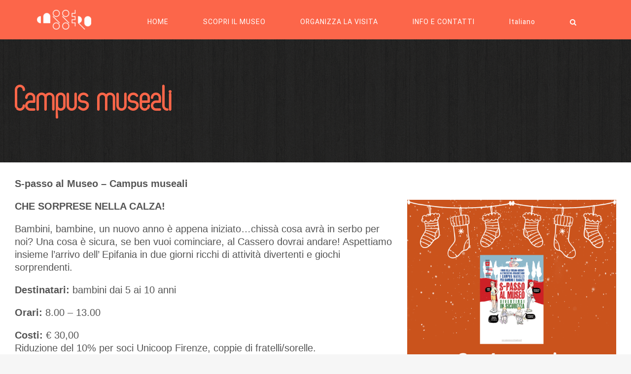

--- FILE ---
content_type: text/html; charset=UTF-8
request_url: https://ilcasseroperlascultura.it/campus-museali-9/
body_size: 14886
content:
<!DOCTYPE html><html class="avada-html-layout-boxed avada-html-header-position-top avada-has-page-background-pattern" lang="it-IT" prefix="og: http://ogp.me/ns# fb: http://ogp.me/ns/fb#"><head><meta http-equiv="X-UA-Compatible" content="IE=edge" /><meta http-equiv="Content-Type" content="text/html; charset=utf-8"/><meta name="viewport" content="width=device-width, initial-scale=1, maximum-scale=1" /><title>Campus museali &#8211; IL CASSERO</title><link rel="stylesheet" id="siteground-optimizer-combined-css-8203b5534d13f22a94bca2a7ddcd9d71" href="https://ilcasseroperlascultura.it/wp-content/uploads/siteground-optimizer-assets/siteground-optimizer-combined-css-8203b5534d13f22a94bca2a7ddcd9d71.css" media="all" /><meta name='robots' content='max-image-preview:large' /><link rel="alternate" hreflang="it" href="https://ilcasseroperlascultura.it/campus-museali-9/" /><link rel="alternate" hreflang="x-default" href="https://ilcasseroperlascultura.it/campus-museali-9/" /><link rel="alternate" type="application/rss+xml" title="IL CASSERO &raquo; Feed" href="https://ilcasseroperlascultura.it/feed/" /><link rel="alternate" type="application/rss+xml" title="IL CASSERO &raquo; Feed dei commenti" href="https://ilcasseroperlascultura.it/comments/feed/" /><link rel="shortcut icon" href="https://ilcasseroperlascultura.it/wp-content/uploads/2020/02/Favicon.png" type="image/x-icon" /> <!-- For iPhone --><link rel="apple-touch-icon" href="https://ilcasseroperlascultura.it/wp-content/uploads/2020/02/Favicon-Iphone.png"><link rel="alternate" type="application/rss+xml" title="IL CASSERO &raquo; Campus museali Feed dei commenti" href="https://ilcasseroperlascultura.it/campus-museali-9/feed/" /><meta property="og:title" content="Campus museali"/><meta property="og:type" content="article"/><meta property="og:url" content="https://ilcasseroperlascultura.it/campus-museali-9/"/><meta property="og:site_name" content="IL CASSERO"/><meta property="og:description" content="S-passo al Museo – Campus museali
CHE SORPRESE NELLA CALZA!  Bambini, bambine, un nuovo anno è appena iniziato…chissà cosa avrà in serbo per noi? Una cosa è sicura, se ben vuoi cominciare, al Cassero dovrai andare! Aspettiamo insieme l&#039;arrivo dell’ Epifania in due giorni ricchi di attività divertenti e giochi"/><meta property="og:image" content="https://ilcasseroperlascultura.it/wp-content/uploads/2023/11/FB.png"/> <style id='classic-theme-styles-inline-css' type='text/css'> /*! This file is auto-generated */
.wp-block-button__link{color:#fff;background-color:#32373c;border-radius:9999px;box-shadow:none;text-decoration:none;padding:calc(.667em + 2px) calc(1.333em + 2px);font-size:1.125em}.wp-block-file__button{background:#32373c;color:#fff;text-decoration:none} </style> <style id='global-styles-inline-css' type='text/css'> body{--wp--preset--color--black: #000000;--wp--preset--color--cyan-bluish-gray: #abb8c3;--wp--preset--color--white: #ffffff;--wp--preset--color--pale-pink: #f78da7;--wp--preset--color--vivid-red: #cf2e2e;--wp--preset--color--luminous-vivid-orange: #ff6900;--wp--preset--color--luminous-vivid-amber: #fcb900;--wp--preset--color--light-green-cyan: #7bdcb5;--wp--preset--color--vivid-green-cyan: #00d084;--wp--preset--color--pale-cyan-blue: #8ed1fc;--wp--preset--color--vivid-cyan-blue: #0693e3;--wp--preset--color--vivid-purple: #9b51e0;--wp--preset--gradient--vivid-cyan-blue-to-vivid-purple: linear-gradient(135deg,rgba(6,147,227,1) 0%,rgb(155,81,224) 100%);--wp--preset--gradient--light-green-cyan-to-vivid-green-cyan: linear-gradient(135deg,rgb(122,220,180) 0%,rgb(0,208,130) 100%);--wp--preset--gradient--luminous-vivid-amber-to-luminous-vivid-orange: linear-gradient(135deg,rgba(252,185,0,1) 0%,rgba(255,105,0,1) 100%);--wp--preset--gradient--luminous-vivid-orange-to-vivid-red: linear-gradient(135deg,rgba(255,105,0,1) 0%,rgb(207,46,46) 100%);--wp--preset--gradient--very-light-gray-to-cyan-bluish-gray: linear-gradient(135deg,rgb(238,238,238) 0%,rgb(169,184,195) 100%);--wp--preset--gradient--cool-to-warm-spectrum: linear-gradient(135deg,rgb(74,234,220) 0%,rgb(151,120,209) 20%,rgb(207,42,186) 40%,rgb(238,44,130) 60%,rgb(251,105,98) 80%,rgb(254,248,76) 100%);--wp--preset--gradient--blush-light-purple: linear-gradient(135deg,rgb(255,206,236) 0%,rgb(152,150,240) 100%);--wp--preset--gradient--blush-bordeaux: linear-gradient(135deg,rgb(254,205,165) 0%,rgb(254,45,45) 50%,rgb(107,0,62) 100%);--wp--preset--gradient--luminous-dusk: linear-gradient(135deg,rgb(255,203,112) 0%,rgb(199,81,192) 50%,rgb(65,88,208) 100%);--wp--preset--gradient--pale-ocean: linear-gradient(135deg,rgb(255,245,203) 0%,rgb(182,227,212) 50%,rgb(51,167,181) 100%);--wp--preset--gradient--electric-grass: linear-gradient(135deg,rgb(202,248,128) 0%,rgb(113,206,126) 100%);--wp--preset--gradient--midnight: linear-gradient(135deg,rgb(2,3,129) 0%,rgb(40,116,252) 100%);--wp--preset--font-size--small: 15px;--wp--preset--font-size--medium: 20px;--wp--preset--font-size--large: 30px;--wp--preset--font-size--x-large: 42px;--wp--preset--font-size--normal: 20px;--wp--preset--font-size--xlarge: 40px;--wp--preset--font-size--huge: 60px;--wp--preset--spacing--20: 0.44rem;--wp--preset--spacing--30: 0.67rem;--wp--preset--spacing--40: 1rem;--wp--preset--spacing--50: 1.5rem;--wp--preset--spacing--60: 2.25rem;--wp--preset--spacing--70: 3.38rem;--wp--preset--spacing--80: 5.06rem;--wp--preset--shadow--natural: 6px 6px 9px rgba(0, 0, 0, 0.2);--wp--preset--shadow--deep: 12px 12px 50px rgba(0, 0, 0, 0.4);--wp--preset--shadow--sharp: 6px 6px 0px rgba(0, 0, 0, 0.2);--wp--preset--shadow--outlined: 6px 6px 0px -3px rgba(255, 255, 255, 1), 6px 6px rgba(0, 0, 0, 1);--wp--preset--shadow--crisp: 6px 6px 0px rgba(0, 0, 0, 1);}:where(.is-layout-flex){gap: 0.5em;}:where(.is-layout-grid){gap: 0.5em;}body .is-layout-flow > .alignleft{float: left;margin-inline-start: 0;margin-inline-end: 2em;}body .is-layout-flow > .alignright{float: right;margin-inline-start: 2em;margin-inline-end: 0;}body .is-layout-flow > .aligncenter{margin-left: auto !important;margin-right: auto !important;}body .is-layout-constrained > .alignleft{float: left;margin-inline-start: 0;margin-inline-end: 2em;}body .is-layout-constrained > .alignright{float: right;margin-inline-start: 2em;margin-inline-end: 0;}body .is-layout-constrained > .aligncenter{margin-left: auto !important;margin-right: auto !important;}body .is-layout-constrained > :where(:not(.alignleft):not(.alignright):not(.alignfull)){max-width: var(--wp--style--global--content-size);margin-left: auto !important;margin-right: auto !important;}body .is-layout-constrained > .alignwide{max-width: var(--wp--style--global--wide-size);}body .is-layout-flex{display: flex;}body .is-layout-flex{flex-wrap: wrap;align-items: center;}body .is-layout-flex > *{margin: 0;}body .is-layout-grid{display: grid;}body .is-layout-grid > *{margin: 0;}:where(.wp-block-columns.is-layout-flex){gap: 2em;}:where(.wp-block-columns.is-layout-grid){gap: 2em;}:where(.wp-block-post-template.is-layout-flex){gap: 1.25em;}:where(.wp-block-post-template.is-layout-grid){gap: 1.25em;}.has-black-color{color: var(--wp--preset--color--black) !important;}.has-cyan-bluish-gray-color{color: var(--wp--preset--color--cyan-bluish-gray) !important;}.has-white-color{color: var(--wp--preset--color--white) !important;}.has-pale-pink-color{color: var(--wp--preset--color--pale-pink) !important;}.has-vivid-red-color{color: var(--wp--preset--color--vivid-red) !important;}.has-luminous-vivid-orange-color{color: var(--wp--preset--color--luminous-vivid-orange) !important;}.has-luminous-vivid-amber-color{color: var(--wp--preset--color--luminous-vivid-amber) !important;}.has-light-green-cyan-color{color: var(--wp--preset--color--light-green-cyan) !important;}.has-vivid-green-cyan-color{color: var(--wp--preset--color--vivid-green-cyan) !important;}.has-pale-cyan-blue-color{color: var(--wp--preset--color--pale-cyan-blue) !important;}.has-vivid-cyan-blue-color{color: var(--wp--preset--color--vivid-cyan-blue) !important;}.has-vivid-purple-color{color: var(--wp--preset--color--vivid-purple) !important;}.has-black-background-color{background-color: var(--wp--preset--color--black) !important;}.has-cyan-bluish-gray-background-color{background-color: var(--wp--preset--color--cyan-bluish-gray) !important;}.has-white-background-color{background-color: var(--wp--preset--color--white) !important;}.has-pale-pink-background-color{background-color: var(--wp--preset--color--pale-pink) !important;}.has-vivid-red-background-color{background-color: var(--wp--preset--color--vivid-red) !important;}.has-luminous-vivid-orange-background-color{background-color: var(--wp--preset--color--luminous-vivid-orange) !important;}.has-luminous-vivid-amber-background-color{background-color: var(--wp--preset--color--luminous-vivid-amber) !important;}.has-light-green-cyan-background-color{background-color: var(--wp--preset--color--light-green-cyan) !important;}.has-vivid-green-cyan-background-color{background-color: var(--wp--preset--color--vivid-green-cyan) !important;}.has-pale-cyan-blue-background-color{background-color: var(--wp--preset--color--pale-cyan-blue) !important;}.has-vivid-cyan-blue-background-color{background-color: var(--wp--preset--color--vivid-cyan-blue) !important;}.has-vivid-purple-background-color{background-color: var(--wp--preset--color--vivid-purple) !important;}.has-black-border-color{border-color: var(--wp--preset--color--black) !important;}.has-cyan-bluish-gray-border-color{border-color: var(--wp--preset--color--cyan-bluish-gray) !important;}.has-white-border-color{border-color: var(--wp--preset--color--white) !important;}.has-pale-pink-border-color{border-color: var(--wp--preset--color--pale-pink) !important;}.has-vivid-red-border-color{border-color: var(--wp--preset--color--vivid-red) !important;}.has-luminous-vivid-orange-border-color{border-color: var(--wp--preset--color--luminous-vivid-orange) !important;}.has-luminous-vivid-amber-border-color{border-color: var(--wp--preset--color--luminous-vivid-amber) !important;}.has-light-green-cyan-border-color{border-color: var(--wp--preset--color--light-green-cyan) !important;}.has-vivid-green-cyan-border-color{border-color: var(--wp--preset--color--vivid-green-cyan) !important;}.has-pale-cyan-blue-border-color{border-color: var(--wp--preset--color--pale-cyan-blue) !important;}.has-vivid-cyan-blue-border-color{border-color: var(--wp--preset--color--vivid-cyan-blue) !important;}.has-vivid-purple-border-color{border-color: var(--wp--preset--color--vivid-purple) !important;}.has-vivid-cyan-blue-to-vivid-purple-gradient-background{background: var(--wp--preset--gradient--vivid-cyan-blue-to-vivid-purple) !important;}.has-light-green-cyan-to-vivid-green-cyan-gradient-background{background: var(--wp--preset--gradient--light-green-cyan-to-vivid-green-cyan) !important;}.has-luminous-vivid-amber-to-luminous-vivid-orange-gradient-background{background: var(--wp--preset--gradient--luminous-vivid-amber-to-luminous-vivid-orange) !important;}.has-luminous-vivid-orange-to-vivid-red-gradient-background{background: var(--wp--preset--gradient--luminous-vivid-orange-to-vivid-red) !important;}.has-very-light-gray-to-cyan-bluish-gray-gradient-background{background: var(--wp--preset--gradient--very-light-gray-to-cyan-bluish-gray) !important;}.has-cool-to-warm-spectrum-gradient-background{background: var(--wp--preset--gradient--cool-to-warm-spectrum) !important;}.has-blush-light-purple-gradient-background{background: var(--wp--preset--gradient--blush-light-purple) !important;}.has-blush-bordeaux-gradient-background{background: var(--wp--preset--gradient--blush-bordeaux) !important;}.has-luminous-dusk-gradient-background{background: var(--wp--preset--gradient--luminous-dusk) !important;}.has-pale-ocean-gradient-background{background: var(--wp--preset--gradient--pale-ocean) !important;}.has-electric-grass-gradient-background{background: var(--wp--preset--gradient--electric-grass) !important;}.has-midnight-gradient-background{background: var(--wp--preset--gradient--midnight) !important;}.has-small-font-size{font-size: var(--wp--preset--font-size--small) !important;}.has-medium-font-size{font-size: var(--wp--preset--font-size--medium) !important;}.has-large-font-size{font-size: var(--wp--preset--font-size--large) !important;}.has-x-large-font-size{font-size: var(--wp--preset--font-size--x-large) !important;}
.wp-block-navigation a:where(:not(.wp-element-button)){color: inherit;}
:where(.wp-block-post-template.is-layout-flex){gap: 1.25em;}:where(.wp-block-post-template.is-layout-grid){gap: 1.25em;}
:where(.wp-block-columns.is-layout-flex){gap: 2em;}:where(.wp-block-columns.is-layout-grid){gap: 2em;}
.wp-block-pullquote{font-size: 1.5em;line-height: 1.6;} </style> <style id='rs-plugin-settings-inline-css' type='text/css'> #rs-demo-id {} </style> <!--[if IE]><link rel='stylesheet' id='avada-IE-css' href='https://ilcasseroperlascultura.it/wp-content/themes/Avada/assets/css/ie.min.css?ver=7.1.1' type='text/css' media='all' /> <style id='avada-IE-inline-css' type='text/css'> .avada-select-parent .select-arrow{background-color:#ffffff}
.select-arrow{background-color:#ffffff} </style> <![endif]--> <script type="text/javascript" src="https://ilcasseroperlascultura.it/wp-includes/js/jquery/jquery.min.js?ver=3.7.1" id="jquery-core-js"></script> <script type="text/javascript" src="https://ilcasseroperlascultura.it/wp-includes/js/jquery/jquery-migrate.min.js?ver=3.4.1" id="jquery-migrate-js"></script> <script type="text/javascript" src="https://ilcasseroperlascultura.it/wp-content/plugins/revslider/public/assets/js/rbtools.min.js?ver=6.2.23" id="tp-tools-js"></script> <script type="text/javascript" src="https://ilcasseroperlascultura.it/wp-content/plugins/revslider/public/assets/js/rs6.min.js?ver=6.2.23" id="revmin-js"></script><link rel="https://api.w.org/" href="https://ilcasseroperlascultura.it/wp-json/" /><link rel="alternate" type="application/json" href="https://ilcasseroperlascultura.it/wp-json/wp/v2/posts/18195" /><link rel="EditURI" type="application/rsd+xml" title="RSD" href="https://ilcasseroperlascultura.it/xmlrpc.php?rsd" /><meta name="generator" content="WordPress 6.4.2" /><link rel="canonical" href="https://ilcasseroperlascultura.it/campus-museali-9/" /><link rel='shortlink' href='https://ilcasseroperlascultura.it/?p=18195' /><link rel="alternate" type="application/json+oembed" href="https://ilcasseroperlascultura.it/wp-json/oembed/1.0/embed?url=https%3A%2F%2Filcasseroperlascultura.it%2Fcampus-museali-9%2F" /><link rel="alternate" type="text/xml+oembed" href="https://ilcasseroperlascultura.it/wp-json/oembed/1.0/embed?url=https%3A%2F%2Filcasseroperlascultura.it%2Fcampus-museali-9%2F&#038;format=xml" /><meta name="generator" content="WPML ver:4.5.12 stt:1,27;" /><link rel="manifest" href="https://ilcasseroperlascultura.it/wp-json/wp/v2/web-app-manifest"><meta name="theme-color" content="#fff"><meta name="apple-mobile-web-app-capable" content="yes"><meta name="mobile-web-app-capable" content="yes"><meta name="apple-touch-fullscreen" content="YES"><meta name="apple-mobile-web-app-title" content="IL CASSERO"><meta name="application-name" content="IL CASSERO"> <style type="text/css" id="css-fb-visibility">@media screen and (max-width: 640px){body:not(.fusion-builder-ui-wireframe) .fusion-no-small-visibility{display:none !important;}body:not(.fusion-builder-ui-wireframe) .sm-text-align-center{text-align:center !important;}body:not(.fusion-builder-ui-wireframe) .sm-text-align-left{text-align:left !important;}body:not(.fusion-builder-ui-wireframe) .sm-text-align-right{text-align:right !important;}body:not(.fusion-builder-ui-wireframe) .fusion-absolute-position-small{position:absolute;top:auto;width:100%;}}@media screen and (min-width: 641px) and (max-width: 1024px){body:not(.fusion-builder-ui-wireframe) .fusion-no-medium-visibility{display:none !important;}body:not(.fusion-builder-ui-wireframe) .md-text-align-center{text-align:center !important;}body:not(.fusion-builder-ui-wireframe) .md-text-align-left{text-align:left !important;}body:not(.fusion-builder-ui-wireframe) .md-text-align-right{text-align:right !important;}body:not(.fusion-builder-ui-wireframe) .fusion-absolute-position-medium{position:absolute;top:auto;width:100%;}}@media screen and (min-width: 1025px){body:not(.fusion-builder-ui-wireframe) .fusion-no-large-visibility{display:none !important;}body:not(.fusion-builder-ui-wireframe) .lg-text-align-center{text-align:center !important;}body:not(.fusion-builder-ui-wireframe) .lg-text-align-left{text-align:left !important;}body:not(.fusion-builder-ui-wireframe) .lg-text-align-right{text-align:right !important;}body:not(.fusion-builder-ui-wireframe) .fusion-absolute-position-large{position:absolute;top:auto;width:100%;}}</style><style type="text/css">.recentcomments a{display:inline !important;padding:0 !important;margin:0 !important;}</style><meta name="generator" content="Powered by Slider Revolution 6.2.23 - responsive, Mobile-Friendly Slider Plugin for WordPress with comfortable drag and drop interface." /> <script type="text/javascript">function setREVStartSize(e){
 //window.requestAnimationFrame(function() { 
 window.RSIW = window.RSIW===undefined ? window.innerWidth : window.RSIW; 
 window.RSIH = window.RSIH===undefined ? window.innerHeight : window.RSIH; 
 try { 
 var pw = document.getElementById(e.c).parentNode.offsetWidth,
 newh;
 pw = pw===0 || isNaN(pw) ? window.RSIW : pw;
 e.tabw = e.tabw===undefined ? 0 : parseInt(e.tabw);
 e.thumbw = e.thumbw===undefined ? 0 : parseInt(e.thumbw);
 e.tabh = e.tabh===undefined ? 0 : parseInt(e.tabh);
 e.thumbh = e.thumbh===undefined ? 0 : parseInt(e.thumbh);
 e.tabhide = e.tabhide===undefined ? 0 : parseInt(e.tabhide);
 e.thumbhide = e.thumbhide===undefined ? 0 : parseInt(e.thumbhide);
 e.mh = e.mh===undefined || e.mh=="" || e.mh==="auto" ? 0 : parseInt(e.mh,0); 
 if(e.layout==="fullscreen" || e.l==="fullscreen") 
 newh = Math.max(e.mh,window.RSIH); 
 else{ 
 e.gw = Array.isArray(e.gw) ? e.gw : [e.gw];
 for (var i in e.rl) if (e.gw[i]===undefined || e.gw[i]===0) e.gw[i] = e.gw[i-1]; 
 e.gh = e.el===undefined || e.el==="" || (Array.isArray(e.el) && e.el.length==0)? e.gh : e.el;
 e.gh = Array.isArray(e.gh) ? e.gh : [e.gh];
 for (var i in e.rl) if (e.gh[i]===undefined || e.gh[i]===0) e.gh[i] = e.gh[i-1]; 
 var nl = new Array(e.rl.length),
 ix = 0, 
 sl; 
 e.tabw = e.tabhide>=pw ? 0 : e.tabw;
 e.thumbw = e.thumbhide>=pw ? 0 : e.thumbw;
 e.tabh = e.tabhide>=pw ? 0 : e.tabh;
 e.thumbh = e.thumbhide>=pw ? 0 : e.thumbh; 
 for (var i in e.rl) nl[i] = e.rl[i]<window.RSIW ? 0 : e.rl[i];
 sl = nl[0]; 
 for (var i in nl) if (sl>nl[i] && nl[i]>0) { sl = nl[i]; ix=i;} 
 var m = pw>(e.gw[ix]+e.tabw+e.thumbw) ? 1 : (pw-(e.tabw+e.thumbw)) / (e.gw[ix]); 
 newh =  (e.gh[ix] * m) + (e.tabh + e.thumbh);
 } 
 if(window.rs_init_css===undefined) window.rs_init_css = document.head.appendChild(document.createElement("style")); 
 document.getElementById(e.c).height = newh+"px";
 window.rs_init_css.innerHTML += "#"+e.c+"_wrapper { height: "+newh+"px }"; 
 } catch(e){
 console.log("Failure at Presize of Slider:" + e)
 } 
 //});
 };</script> <script type="text/javascript"> var doc = document.documentElement;
 doc.setAttribute( 'data-useragent', navigator.userAgent ); </script> <script type="text/javascript"> var _iub = _iub || [];
_iub.csConfiguration = {"consentOnContinuedBrowsing":false,"countryDetection":true,"enableCcpa":true,"invalidateConsentWithoutLog":true,"perPurposeConsent":true,"reloadOnConsent":true,"siteId":331351,"cookiePolicyId":250257,"lang":"it", "banner":{ "acceptButtonDisplay":true,"closeButtonDisplay":false,"customizeButtonDisplay":true,"explicitWithdrawal":true,"listPurposes":true,"position":"float-top-center","rejectButtonDisplay":true }}; </script> <script type="text/javascript" src="//cdn.iubenda.com/cs/ccpa/stub.js"></script> <script type="text/javascript" src="//cdn.iubenda.com/cs/iubenda_cs.js" charset="UTF-8" async></script> <script type="text/javascript">var _iub = _iub || {}; _iub.cons_instructions = _iub.cons_instructions || []; _iub.cons_instructions.push(["init", {api_key: "aHiO5jUnjrP4Ce9BJBo8Yy23xo9IihhX"}]);</script><script type="text/javascript" src="https://cdn.iubenda.com/cons/iubenda_cons.js" async></script></head><body class="post-template-default single single-post postid-18195 single-format-standard fusion-image-hovers fusion-pagination-sizing fusion-button_size-medium fusion-button_type-flat fusion-button_span-no avada-image-rollover-circle-no avada-image-rollover-yes avada-image-rollover-direction-fade fusion-body ltr fusion-sticky-header no-mobile-slidingbar no-mobile-totop fusion-disable-outline fusion-sub-menu-fade mobile-logo-pos-left layout-boxed-mode avada-has-boxed-modal-shadow-medium layout-scroll-offset-full avada-has-zero-margin-offset-top fusion-top-header menu-text-align-center mobile-menu-design-modern fusion-show-pagination-text fusion-header-layout-v1 avada-responsive avada-footer-fx-none avada-menu-highlight-style-bottombar fusion-search-form-clean fusion-main-menu-search-dropdown fusion-avatar-square avada-dropdown-styles avada-blog-layout-masonry avada-blog-archive-layout-grid avada-header-shadow-no avada-has-logo-background avada-menu-icon-position-left avada-has-megamenu-shadow avada-has-mobile-menu-search avada-has-main-nav-search-icon avada-has-breadcrumb-mobile-hidden avada-has-titlebar-bar_and_content avada-has-transparent-timeline_color avada-has-pagination-padding avada-flyout-menu-direction-fade avada-ec-views-v1" > <a class="skip-link screen-reader-text" href="#content">Salta al contenuto</a><div id="boxed-wrapper"><div class="fusion-sides-frame"></div><div id="wrapper" class="fusion-wrapper"><div id="home" style="position:relative;top:-1px;"></div><div id="sliders-container"></div><header class="fusion-header-wrapper"><div class="fusion-header-v1 fusion-logo-alignment fusion-logo-left fusion-sticky-menu-1 fusion-sticky-logo-1 fusion-mobile-logo-1  fusion-mobile-menu-design-modern"><div class="fusion-header-sticky-height"></div><div class="fusion-header"><div class="fusion-row"><div class="fusion-logo-background"><div class="fusion-logo" data-margin-top="10px" data-margin-bottom="10px" data-margin-left="35px" data-margin-right="0px"> <a class="fusion-logo-link"  href="https://ilcasseroperlascultura.it/" > <!-- standard logo --> <img src="https://ilcasseroperlascultura.it/wp-content/uploads/2020/01/logo_cassero02-e1579527084819.png" srcset="https://ilcasseroperlascultura.it/wp-content/uploads/2020/01/logo_cassero02-e1579527084819.png 1x" width="110" height="40" alt="IL CASSERO Logo" data-retina_logo_url="" class="fusion-standard-logo" /> <!-- mobile logo --> <img src="https://ilcasseroperlascultura.it/wp-content/uploads/2020/01/logo_cassero02-e1579527084819.png" srcset="https://ilcasseroperlascultura.it/wp-content/uploads/2020/01/logo_cassero02-e1579527084819.png 1x" width="110" height="40" alt="IL CASSERO Logo" data-retina_logo_url="" class="fusion-mobile-logo" /> <!-- sticky header logo --> <img src="https://ilcasseroperlascultura.it/wp-content/uploads/2020/01/logo_cassero02-e1579527084819.png" srcset="https://ilcasseroperlascultura.it/wp-content/uploads/2020/01/logo_cassero02-e1579527084819.png 1x" width="110" height="40" alt="IL CASSERO Logo" data-retina_logo_url="" class="fusion-sticky-logo" /> </a></div></div><nav class="fusion-main-menu" aria-label="Menu Principale"><ul id="menu-il-cassero-menu-principale" class="fusion-menu"><li  id="menu-item-2302"  class="menu-item menu-item-type-post_type menu-item-object-page menu-item-home menu-item-2302"  data-item-id="2302"><a  href="https://ilcasseroperlascultura.it/" class="fusion-bottombar-highlight"><span class="menu-text">HOME</span></a></li><li  id="menu-item-2299"  class="menu-item menu-item-type-custom menu-item-object-custom menu-item-has-children menu-item-2299 fusion-dropdown-menu"  data-item-id="2299"><a  class="fusion-bottombar-highlight"><span class="menu-text">SCOPRI IL MUSEO</span></a><ul class="sub-menu"><li  id="menu-item-2692"  class="menu-item menu-item-type-post_type menu-item-object-page menu-item-2692 fusion-dropdown-submenu" ><a  href="https://ilcasseroperlascultura.it/profilo/" class="fusion-bottombar-highlight"><span>Profilo</span></a></li><li  id="menu-item-13717"  class="menu-item menu-item-type-post_type menu-item-object-page menu-item-13717 fusion-dropdown-submenu" ><a  href="https://ilcasseroperlascultura.it/virtual-tour/" class="fusion-bottombar-highlight"><span>Virtual Tour</span></a></li><li  id="menu-item-2304"  class="menu-item menu-item-type-post_type menu-item-object-page menu-item-2304 fusion-dropdown-submenu" ><a  href="https://ilcasseroperlascultura.it/le-collezioni/" class="fusion-bottombar-highlight"><span>Collezioni</span></a></li><li  id="menu-item-2305"  class="menu-item menu-item-type-post_type menu-item-object-page menu-item-2305 fusion-dropdown-submenu" ><a  href="https://ilcasseroperlascultura.it/gli-autori/" class="fusion-bottombar-highlight"><span>Autori</span></a></li><li  id="menu-item-2626"  class="menu-item menu-item-type-post_type menu-item-object-page menu-item-2626 fusion-dropdown-submenu" ><a  href="https://ilcasseroperlascultura.it/storia-del-museo/" class="fusion-bottombar-highlight"><span>Storia del Museo</span></a></li><li  id="menu-item-3186"  class="menu-item menu-item-type-post_type menu-item-object-page menu-item-3186 fusion-dropdown-submenu" ><a  href="https://ilcasseroperlascultura.it/intorno-al-cassero/" class="fusion-bottombar-highlight"><span>Intorno al Cassero</span></a></li><li  id="menu-item-3507"  class="menu-item menu-item-type-post_type menu-item-object-page menu-item-3507 fusion-dropdown-submenu" ><a  href="https://ilcasseroperlascultura.it/gipsoteche-e-musei-di-artista/" class="fusion-bottombar-highlight"><span>Gipsoteche e Musei d’Artista</span></a></li></ul></li><li  id="menu-item-2300"  class="menu-item menu-item-type-custom menu-item-object-custom menu-item-has-children menu-item-2300 fusion-dropdown-menu"  data-item-id="2300"><a  class="fusion-bottombar-highlight"><span class="menu-text">ORGANIZZA LA VISITA</span></a><ul class="sub-menu"><li  id="menu-item-2635"  class="menu-item menu-item-type-post_type menu-item-object-page menu-item-2635 fusion-dropdown-submenu" ><a  href="https://ilcasseroperlascultura.it/news-ed-eventi/" class="fusion-bottombar-highlight"><span>News ed Eventi</span></a></li><li  id="menu-item-2636"  class="menu-item menu-item-type-post_type menu-item-object-page menu-item-2636 fusion-dropdown-submenu" ><a  href="https://ilcasseroperlascultura.it/progetti-didattici/" class="fusion-bottombar-highlight"><span>Attività per la scuola</span></a></li><li  id="menu-item-3362"  class="menu-item menu-item-type-post_type menu-item-object-page menu-item-3362 fusion-dropdown-submenu" ><a  href="https://ilcasseroperlascultura.it/attivita-per-le-famiglie/" class="fusion-bottombar-highlight"><span>Attività per le famiglie</span></a></li><li  id="menu-item-2448"  class="menu-item menu-item-type-post_type menu-item-object-page menu-item-2448 fusion-dropdown-submenu" ><a  href="https://ilcasseroperlascultura.it/progetti-speciali/" class="fusion-bottombar-highlight"><span>Progetti Speciali</span></a></li><li  id="menu-item-13946"  class="menu-item menu-item-type-post_type menu-item-object-page menu-item-13946 fusion-dropdown-submenu" ><a  href="https://ilcasseroperlascultura.it/accessibilta/" class="fusion-bottombar-highlight"><span>Accessibiltà</span></a></li><li  id="menu-item-11980"  class="menu-item menu-item-type-post_type menu-item-object-page menu-item-11980 fusion-dropdown-submenu" ><a  href="https://ilcasseroperlascultura.it/esperienze/" class="fusion-bottombar-highlight"><span>Esperienze</span></a></li></ul></li><li  id="menu-item-2301"  class="menu-item menu-item-type-custom menu-item-object-custom menu-item-has-children menu-item-2301 fusion-dropdown-menu"  data-item-id="2301"><a  class="fusion-bottombar-highlight"><span class="menu-text">INFO E CONTATTI</span></a><ul class="sub-menu"><li  id="menu-item-2306"  class="menu-item menu-item-type-post_type menu-item-object-page menu-item-2306 fusion-dropdown-submenu" ><a  href="https://ilcasseroperlascultura.it/orari-e-biglietti/" class="fusion-bottombar-highlight"><span>Orari e Biglietti</span></a></li><li  id="menu-item-2879"  class="menu-item menu-item-type-post_type menu-item-object-page menu-item-2879 fusion-dropdown-submenu" ><a  href="https://ilcasseroperlascultura.it/come-arrivare/" class="fusion-bottombar-highlight"><span>Come Arrivare</span></a></li><li  id="menu-item-2307"  class="menu-item menu-item-type-post_type menu-item-object-page menu-item-2307 fusion-dropdown-submenu" ><a  href="https://ilcasseroperlascultura.it/contatti/" class="fusion-bottombar-highlight"><span>Contatti</span></a></li><li  id="menu-item-3387"  class="menu-item menu-item-type-post_type menu-item-object-page menu-item-3387 fusion-dropdown-submenu" ><a  href="https://ilcasseroperlascultura.it/direzione/" class="fusion-bottombar-highlight"><span>Direzione</span></a></li><li  id="menu-item-3539"  class="menu-item menu-item-type-post_type menu-item-object-page menu-item-3539 fusion-dropdown-submenu" ><a  href="https://ilcasseroperlascultura.it/museum-shop/" class="fusion-bottombar-highlight"><span>Museum Shop</span></a></li><li  id="menu-item-3441"  class="menu-item menu-item-type-post_type menu-item-object-page menu-item-3441 fusion-dropdown-submenu" ><a  href="https://ilcasseroperlascultura.it/newsletter/" class="fusion-bottombar-highlight"><span>Newsletter</span></a></li></ul></li><li  id="menu-item-wpml-ls-23-it"  class="menu-item wpml-ls-slot-23 wpml-ls-item wpml-ls-item-it wpml-ls-current-language wpml-ls-menu-item wpml-ls-first-item wpml-ls-last-item menu-item-type-wpml_ls_menu_item menu-item-object-wpml_ls_menu_item menu-item-wpml-ls-23-it"  data-classes="menu-item" data-item-id="wpml-ls-23-it"><a  title="Italiano" href="https://ilcasseroperlascultura.it/campus-museali-9/" class="fusion-bottombar-highlight wpml-ls-link"><span class="menu-text"><span class="wpml-ls-native" lang="it">Italiano</span></span></a></li><li class="fusion-custom-menu-item fusion-main-menu-search"><a class="fusion-main-menu-icon" href="#" aria-label="Cerca" data-title="Cerca" title="Cerca" role="button" aria-expanded="false"></a><div class="fusion-custom-menu-item-contents"><form role="search" class="searchform fusion-search-form  fusion-live-search fusion-search-form-clean" method="get" action="https://ilcasseroperlascultura.it/"><div class="fusion-search-form-content"><div class="fusion-search-field search-field"> <label><span class="screen-reader-text">Cerca per:</span> <input type="search" class="s fusion-live-search-input" name="s" id="fusion-live-search-input" autocomplete="off" placeholder="Cerca..." required aria-required="true" aria-label="Cerca..."/> </label></div><div class="fusion-search-button search-button"> <input type="submit" class="fusion-search-submit searchsubmit" aria-label="Cerca" value="&#xf002;" /><div class="fusion-slider-loading"></div></div></div><div class="fusion-search-results-wrapper"><div class="fusion-search-results"></div></div></form></div></li></ul></nav><nav class="fusion-main-menu fusion-sticky-menu" aria-label="Menu principale scorrevole"><ul id="menu-il-cassero-menu-principale-1" class="fusion-menu"><li   class="menu-item menu-item-type-post_type menu-item-object-page menu-item-home menu-item-2302"  data-item-id="2302"><a  href="https://ilcasseroperlascultura.it/" class="fusion-bottombar-highlight"><span class="menu-text">HOME</span></a></li><li   class="menu-item menu-item-type-custom menu-item-object-custom menu-item-has-children menu-item-2299 fusion-dropdown-menu"  data-item-id="2299"><a  class="fusion-bottombar-highlight"><span class="menu-text">SCOPRI IL MUSEO</span></a><ul class="sub-menu"><li   class="menu-item menu-item-type-post_type menu-item-object-page menu-item-2692 fusion-dropdown-submenu" ><a  href="https://ilcasseroperlascultura.it/profilo/" class="fusion-bottombar-highlight"><span>Profilo</span></a></li><li   class="menu-item menu-item-type-post_type menu-item-object-page menu-item-13717 fusion-dropdown-submenu" ><a  href="https://ilcasseroperlascultura.it/virtual-tour/" class="fusion-bottombar-highlight"><span>Virtual Tour</span></a></li><li   class="menu-item menu-item-type-post_type menu-item-object-page menu-item-2304 fusion-dropdown-submenu" ><a  href="https://ilcasseroperlascultura.it/le-collezioni/" class="fusion-bottombar-highlight"><span>Collezioni</span></a></li><li   class="menu-item menu-item-type-post_type menu-item-object-page menu-item-2305 fusion-dropdown-submenu" ><a  href="https://ilcasseroperlascultura.it/gli-autori/" class="fusion-bottombar-highlight"><span>Autori</span></a></li><li   class="menu-item menu-item-type-post_type menu-item-object-page menu-item-2626 fusion-dropdown-submenu" ><a  href="https://ilcasseroperlascultura.it/storia-del-museo/" class="fusion-bottombar-highlight"><span>Storia del Museo</span></a></li><li   class="menu-item menu-item-type-post_type menu-item-object-page menu-item-3186 fusion-dropdown-submenu" ><a  href="https://ilcasseroperlascultura.it/intorno-al-cassero/" class="fusion-bottombar-highlight"><span>Intorno al Cassero</span></a></li><li   class="menu-item menu-item-type-post_type menu-item-object-page menu-item-3507 fusion-dropdown-submenu" ><a  href="https://ilcasseroperlascultura.it/gipsoteche-e-musei-di-artista/" class="fusion-bottombar-highlight"><span>Gipsoteche e Musei d’Artista</span></a></li></ul></li><li   class="menu-item menu-item-type-custom menu-item-object-custom menu-item-has-children menu-item-2300 fusion-dropdown-menu"  data-item-id="2300"><a  class="fusion-bottombar-highlight"><span class="menu-text">ORGANIZZA LA VISITA</span></a><ul class="sub-menu"><li   class="menu-item menu-item-type-post_type menu-item-object-page menu-item-2635 fusion-dropdown-submenu" ><a  href="https://ilcasseroperlascultura.it/news-ed-eventi/" class="fusion-bottombar-highlight"><span>News ed Eventi</span></a></li><li   class="menu-item menu-item-type-post_type menu-item-object-page menu-item-2636 fusion-dropdown-submenu" ><a  href="https://ilcasseroperlascultura.it/progetti-didattici/" class="fusion-bottombar-highlight"><span>Attività per la scuola</span></a></li><li   class="menu-item menu-item-type-post_type menu-item-object-page menu-item-3362 fusion-dropdown-submenu" ><a  href="https://ilcasseroperlascultura.it/attivita-per-le-famiglie/" class="fusion-bottombar-highlight"><span>Attività per le famiglie</span></a></li><li   class="menu-item menu-item-type-post_type menu-item-object-page menu-item-2448 fusion-dropdown-submenu" ><a  href="https://ilcasseroperlascultura.it/progetti-speciali/" class="fusion-bottombar-highlight"><span>Progetti Speciali</span></a></li><li   class="menu-item menu-item-type-post_type menu-item-object-page menu-item-13946 fusion-dropdown-submenu" ><a  href="https://ilcasseroperlascultura.it/accessibilta/" class="fusion-bottombar-highlight"><span>Accessibiltà</span></a></li><li   class="menu-item menu-item-type-post_type menu-item-object-page menu-item-11980 fusion-dropdown-submenu" ><a  href="https://ilcasseroperlascultura.it/esperienze/" class="fusion-bottombar-highlight"><span>Esperienze</span></a></li></ul></li><li   class="menu-item menu-item-type-custom menu-item-object-custom menu-item-has-children menu-item-2301 fusion-dropdown-menu"  data-item-id="2301"><a  class="fusion-bottombar-highlight"><span class="menu-text">INFO E CONTATTI</span></a><ul class="sub-menu"><li   class="menu-item menu-item-type-post_type menu-item-object-page menu-item-2306 fusion-dropdown-submenu" ><a  href="https://ilcasseroperlascultura.it/orari-e-biglietti/" class="fusion-bottombar-highlight"><span>Orari e Biglietti</span></a></li><li   class="menu-item menu-item-type-post_type menu-item-object-page menu-item-2879 fusion-dropdown-submenu" ><a  href="https://ilcasseroperlascultura.it/come-arrivare/" class="fusion-bottombar-highlight"><span>Come Arrivare</span></a></li><li   class="menu-item menu-item-type-post_type menu-item-object-page menu-item-2307 fusion-dropdown-submenu" ><a  href="https://ilcasseroperlascultura.it/contatti/" class="fusion-bottombar-highlight"><span>Contatti</span></a></li><li   class="menu-item menu-item-type-post_type menu-item-object-page menu-item-3387 fusion-dropdown-submenu" ><a  href="https://ilcasseroperlascultura.it/direzione/" class="fusion-bottombar-highlight"><span>Direzione</span></a></li><li   class="menu-item menu-item-type-post_type menu-item-object-page menu-item-3539 fusion-dropdown-submenu" ><a  href="https://ilcasseroperlascultura.it/museum-shop/" class="fusion-bottombar-highlight"><span>Museum Shop</span></a></li><li   class="menu-item menu-item-type-post_type menu-item-object-page menu-item-3441 fusion-dropdown-submenu" ><a  href="https://ilcasseroperlascultura.it/newsletter/" class="fusion-bottombar-highlight"><span>Newsletter</span></a></li></ul></li><li   class="menu-item wpml-ls-slot-23 wpml-ls-item wpml-ls-item-it wpml-ls-current-language wpml-ls-menu-item wpml-ls-first-item wpml-ls-last-item menu-item-type-wpml_ls_menu_item menu-item-object-wpml_ls_menu_item menu-item-wpml-ls-23-it"  data-classes="menu-item" data-item-id="wpml-ls-23-it"><a  title="Italiano" href="https://ilcasseroperlascultura.it/campus-museali-9/" class="fusion-bottombar-highlight wpml-ls-link"><span class="menu-text"><span class="wpml-ls-native" lang="it">Italiano</span></span></a></li><li class="fusion-custom-menu-item fusion-main-menu-search"><a class="fusion-main-menu-icon" href="#" aria-label="Cerca" data-title="Cerca" title="Cerca" role="button" aria-expanded="false"></a><div class="fusion-custom-menu-item-contents"><form role="search" class="searchform fusion-search-form  fusion-live-search fusion-search-form-clean" method="get" action="https://ilcasseroperlascultura.it/"><div class="fusion-search-form-content"><div class="fusion-search-field search-field"> <label><span class="screen-reader-text">Cerca per:</span> <input type="search" class="s fusion-live-search-input" name="s" id="fusion-live-search-input" autocomplete="off" placeholder="Cerca..." required aria-required="true" aria-label="Cerca..."/> </label></div><div class="fusion-search-button search-button"> <input type="submit" class="fusion-search-submit searchsubmit" aria-label="Cerca" value="&#xf002;" /><div class="fusion-slider-loading"></div></div></div><div class="fusion-search-results-wrapper"><div class="fusion-search-results"></div></div></form></div></li></ul></nav><div class="fusion-mobile-navigation"><ul id="menu-il-cassero-menu-principale-2" class="fusion-mobile-menu"><li   class="menu-item menu-item-type-post_type menu-item-object-page menu-item-home menu-item-2302"  data-item-id="2302"><a  href="https://ilcasseroperlascultura.it/" class="fusion-bottombar-highlight"><span class="menu-text">HOME</span></a></li><li   class="menu-item menu-item-type-custom menu-item-object-custom menu-item-has-children menu-item-2299 fusion-dropdown-menu"  data-item-id="2299"><a  class="fusion-bottombar-highlight"><span class="menu-text">SCOPRI IL MUSEO</span></a><ul class="sub-menu"><li   class="menu-item menu-item-type-post_type menu-item-object-page menu-item-2692 fusion-dropdown-submenu" ><a  href="https://ilcasseroperlascultura.it/profilo/" class="fusion-bottombar-highlight"><span>Profilo</span></a></li><li   class="menu-item menu-item-type-post_type menu-item-object-page menu-item-13717 fusion-dropdown-submenu" ><a  href="https://ilcasseroperlascultura.it/virtual-tour/" class="fusion-bottombar-highlight"><span>Virtual Tour</span></a></li><li   class="menu-item menu-item-type-post_type menu-item-object-page menu-item-2304 fusion-dropdown-submenu" ><a  href="https://ilcasseroperlascultura.it/le-collezioni/" class="fusion-bottombar-highlight"><span>Collezioni</span></a></li><li   class="menu-item menu-item-type-post_type menu-item-object-page menu-item-2305 fusion-dropdown-submenu" ><a  href="https://ilcasseroperlascultura.it/gli-autori/" class="fusion-bottombar-highlight"><span>Autori</span></a></li><li   class="menu-item menu-item-type-post_type menu-item-object-page menu-item-2626 fusion-dropdown-submenu" ><a  href="https://ilcasseroperlascultura.it/storia-del-museo/" class="fusion-bottombar-highlight"><span>Storia del Museo</span></a></li><li   class="menu-item menu-item-type-post_type menu-item-object-page menu-item-3186 fusion-dropdown-submenu" ><a  href="https://ilcasseroperlascultura.it/intorno-al-cassero/" class="fusion-bottombar-highlight"><span>Intorno al Cassero</span></a></li><li   class="menu-item menu-item-type-post_type menu-item-object-page menu-item-3507 fusion-dropdown-submenu" ><a  href="https://ilcasseroperlascultura.it/gipsoteche-e-musei-di-artista/" class="fusion-bottombar-highlight"><span>Gipsoteche e Musei d’Artista</span></a></li></ul></li><li   class="menu-item menu-item-type-custom menu-item-object-custom menu-item-has-children menu-item-2300 fusion-dropdown-menu"  data-item-id="2300"><a  class="fusion-bottombar-highlight"><span class="menu-text">ORGANIZZA LA VISITA</span></a><ul class="sub-menu"><li   class="menu-item menu-item-type-post_type menu-item-object-page menu-item-2635 fusion-dropdown-submenu" ><a  href="https://ilcasseroperlascultura.it/news-ed-eventi/" class="fusion-bottombar-highlight"><span>News ed Eventi</span></a></li><li   class="menu-item menu-item-type-post_type menu-item-object-page menu-item-2636 fusion-dropdown-submenu" ><a  href="https://ilcasseroperlascultura.it/progetti-didattici/" class="fusion-bottombar-highlight"><span>Attività per la scuola</span></a></li><li   class="menu-item menu-item-type-post_type menu-item-object-page menu-item-3362 fusion-dropdown-submenu" ><a  href="https://ilcasseroperlascultura.it/attivita-per-le-famiglie/" class="fusion-bottombar-highlight"><span>Attività per le famiglie</span></a></li><li   class="menu-item menu-item-type-post_type menu-item-object-page menu-item-2448 fusion-dropdown-submenu" ><a  href="https://ilcasseroperlascultura.it/progetti-speciali/" class="fusion-bottombar-highlight"><span>Progetti Speciali</span></a></li><li   class="menu-item menu-item-type-post_type menu-item-object-page menu-item-13946 fusion-dropdown-submenu" ><a  href="https://ilcasseroperlascultura.it/accessibilta/" class="fusion-bottombar-highlight"><span>Accessibiltà</span></a></li><li   class="menu-item menu-item-type-post_type menu-item-object-page menu-item-11980 fusion-dropdown-submenu" ><a  href="https://ilcasseroperlascultura.it/esperienze/" class="fusion-bottombar-highlight"><span>Esperienze</span></a></li></ul></li><li   class="menu-item menu-item-type-custom menu-item-object-custom menu-item-has-children menu-item-2301 fusion-dropdown-menu"  data-item-id="2301"><a  class="fusion-bottombar-highlight"><span class="menu-text">INFO E CONTATTI</span></a><ul class="sub-menu"><li   class="menu-item menu-item-type-post_type menu-item-object-page menu-item-2306 fusion-dropdown-submenu" ><a  href="https://ilcasseroperlascultura.it/orari-e-biglietti/" class="fusion-bottombar-highlight"><span>Orari e Biglietti</span></a></li><li   class="menu-item menu-item-type-post_type menu-item-object-page menu-item-2879 fusion-dropdown-submenu" ><a  href="https://ilcasseroperlascultura.it/come-arrivare/" class="fusion-bottombar-highlight"><span>Come Arrivare</span></a></li><li   class="menu-item menu-item-type-post_type menu-item-object-page menu-item-2307 fusion-dropdown-submenu" ><a  href="https://ilcasseroperlascultura.it/contatti/" class="fusion-bottombar-highlight"><span>Contatti</span></a></li><li   class="menu-item menu-item-type-post_type menu-item-object-page menu-item-3387 fusion-dropdown-submenu" ><a  href="https://ilcasseroperlascultura.it/direzione/" class="fusion-bottombar-highlight"><span>Direzione</span></a></li><li   class="menu-item menu-item-type-post_type menu-item-object-page menu-item-3539 fusion-dropdown-submenu" ><a  href="https://ilcasseroperlascultura.it/museum-shop/" class="fusion-bottombar-highlight"><span>Museum Shop</span></a></li><li   class="menu-item menu-item-type-post_type menu-item-object-page menu-item-3441 fusion-dropdown-submenu" ><a  href="https://ilcasseroperlascultura.it/newsletter/" class="fusion-bottombar-highlight"><span>Newsletter</span></a></li></ul></li><li   class="menu-item wpml-ls-slot-23 wpml-ls-item wpml-ls-item-it wpml-ls-current-language wpml-ls-menu-item wpml-ls-first-item wpml-ls-last-item menu-item-type-wpml_ls_menu_item menu-item-object-wpml_ls_menu_item menu-item-wpml-ls-23-it"  data-classes="menu-item" data-item-id="wpml-ls-23-it"><a  title="Italiano" href="https://ilcasseroperlascultura.it/campus-museali-9/" class="fusion-bottombar-highlight wpml-ls-link"><span class="menu-text"><span class="wpml-ls-native" lang="it">Italiano</span></span></a></li></ul></div><div class="fusion-mobile-menu-icons"> <a href="#" class="fusion-icon fusion-icon-bars" aria-label="Attiva/Disattiva menu mobile" aria-expanded="false"></a> <a href="#" class="fusion-icon fusion-icon-search" aria-label="Toggle ricerca mobile"></a></div><nav class="fusion-mobile-nav-holder fusion-mobile-menu-text-align-left" aria-label="Menu Mobile Principale"></nav><nav class="fusion-mobile-nav-holder fusion-mobile-menu-text-align-left fusion-mobile-sticky-nav-holder" aria-label="Menu Principale mobile, appeso"></nav><div class="fusion-clearfix"></div><div class="fusion-mobile-menu-search"><form role="search" class="searchform fusion-search-form  fusion-live-search fusion-search-form-clean" method="get" action="https://ilcasseroperlascultura.it/"><div class="fusion-search-form-content"><div class="fusion-search-field search-field"> <label><span class="screen-reader-text">Cerca per:</span> <input type="search" class="s fusion-live-search-input" name="s" id="fusion-live-search-input" autocomplete="off" placeholder="Cerca..." required aria-required="true" aria-label="Cerca..."/> </label></div><div class="fusion-search-button search-button"> <input type="submit" class="fusion-search-submit searchsubmit" aria-label="Cerca" value="&#xf002;" /><div class="fusion-slider-loading"></div></div></div><div class="fusion-search-results-wrapper"><div class="fusion-search-results"></div></div></form></div></div></div></div><div class="fusion-clearfix"></div></header><div class="avada-page-titlebar-wrapper"><div class="fusion-page-title-bar fusion-page-title-bar-breadcrumbs fusion-page-title-bar-left"><div class="fusion-page-title-row"><div class="fusion-page-title-wrapper"><div class="fusion-page-title-captions"><h1 class="entry-title">Campus museali</h1></div></div></div></div></div><main id="main" class="clearfix "><div class="fusion-row" style=""><section id="content" style="width: 100%;"><article id="post-18195" class="post post-18195 type-post status-publish format-standard has-post-thumbnail hentry category-eventi tag-bambini tag-befana tag-calzadellabefana tag-campus tag-gioco tag-natale"> <span class="entry-title" style="display: none;">Campus museali</span><div class="post-content"><p><strong>S-passo al Museo – Campus museali</strong></p><p><strong><img fetchpriority="high" decoding="async" class="lazyload wp-image-18228 alignright" src="https://ilcasseroperlascultura.it/wp-content/uploads/2023/11/IG.png" data-orig-src="https://ilcasseroperlascultura.it/wp-content/uploads/2023/11/IG.png" alt="" width="424" height="424" srcset="data:image/svg+xml,%3Csvg%20xmlns%3D%27http%3A%2F%2Fwww.w3.org%2F2000%2Fsvg%27%20width%3D%27424%27%20height%3D%27424%27%20viewBox%3D%270%200%20424%20424%27%3E%3Crect%20width%3D%27424%27%20height%3D%273424%27%20fill-opacity%3D%220%22%2F%3E%3C%2Fsvg%3E" data-srcset="https://ilcasseroperlascultura.it/wp-content/uploads/2023/11/IG-66x66.png 66w, https://ilcasseroperlascultura.it/wp-content/uploads/2023/11/IG-150x150.png 150w, https://ilcasseroperlascultura.it/wp-content/uploads/2023/11/IG-200x200.png 200w, https://ilcasseroperlascultura.it/wp-content/uploads/2023/11/IG-300x300.png 300w, https://ilcasseroperlascultura.it/wp-content/uploads/2023/11/IG-400x400.png 400w, https://ilcasseroperlascultura.it/wp-content/uploads/2023/11/IG-600x600.png 600w, https://ilcasseroperlascultura.it/wp-content/uploads/2023/11/IG-768x768.png 768w, https://ilcasseroperlascultura.it/wp-content/uploads/2023/11/IG-800x800.png 800w, https://ilcasseroperlascultura.it/wp-content/uploads/2023/11/IG.png 1080w" data-sizes="auto" data-orig-sizes="(max-width: 424px) 100vw, 424px" />CHE SORPRESE NELLA CALZA!<br /> </strong></p><p>Bambini, bambine, un nuovo anno è appena iniziato…chissà cosa avrà in serbo per noi? Una cosa è sicura, se ben vuoi cominciare, al Cassero dovrai andare! Aspettiamo insieme l&#8217;arrivo dell’ Epifania in due giorni ricchi di attività divertenti e giochi sorprendenti.</p><p><strong>Destinatari:</strong> bambini dai 5 ai 10 anni</p><p><strong>Orari:</strong> 8.00 &#8211; 13.00</p><p><strong>Costi:</strong> € 30,00<br /> Riduzione del 10% per soci Unicoop Firenze, coppie di fratelli/sorelle.<br /> Prenotazione obbligatoria: entro il 28 dicembre<br /> Il Campus sarà attivato con un minimo di 5 iscritti.</p><p><strong>Informazioni e prenotazioni:</strong><br /> Tel. 055.9108274<br /> info@ilcasseroperlascultura.it<br /> www.ilcasseroperlascultura.it</p><p>L&#8217;iniziativa è promossa dalla Regione Toscana e le attività sono a cura della Cooperativa PromoCultura</p></div> <span class="updated rich-snippet-hidden">2023-11-28T22:56:26+01:00</span></article></section></div> <!-- fusion-row --></main> <!-- #main --><div class="fusion-footer"><footer class="fusion-footer-widget-area fusion-widget-area"><div class="fusion-row"><div class="fusion-columns fusion-columns-4 fusion-widget-area"><div class="fusion-column col-lg-3 col-md-3 col-sm-3"><section id="custom_html-3" class="widget_text fusion-footer-widget-column widget widget_custom_html" style="border-style: solid;border-color:transparent;border-width:0px;"><div class="textwidget custom-html-widget"><img src="https://ilcasseroperlascultura.it/wp-content/uploads/2020/01/Logo-Footer.png"/> <br><br><ul><li><a href="/privacy-policy/">Privacy Policy</a></li><li><a href="/cookie-policy-eu/">Cookie Policy</a></li><li><a href="https://ilcasseroperlascultura.it/documenti/">Download</a></li></ul></div><div style="clear:both;"></div></section></div><div class="fusion-column col-lg-3 col-md-3 col-sm-3"> <style type="text/css" data-id="text-19">@media (max-width: 1160px){#text-19{text-align:center !important;}}</style><section id="text-19" class="fusion-widget-mobile-align-center fusion-footer-widget-column widget widget_text" style="border-style: solid;border-color:transparent;border-width:0px;"><h4 class="widget-title">Info e Contatti</h4><div class="textwidget"><div style="font-size: 12px;">Via Trieste 1<br /> 52025 Montevarchi (AR)<br /> Biglietteria &#8211; +39 055 9108272<br /> Uffici &#8211; +39 055 9108274<br /> Mail &#8211; <a href="mailto:info@ilcasseroperlascultura.it">info@ilcasseroperlascultura.it</a></div></div><div style="clear:both;"></div></section><style type="text/css" data-id="media_image-8">@media (max-width: 1160px){#media_image-8{text-align:center !important;}}</style><section id="media_image-8" class="fusion-widget-mobile-align-center fusion-footer-widget-column widget widget_media_image" style="border-style: solid;border-color:transparent;border-width:0px;"><a href="http://www.comune.montevarchi.ar.it/"><img width="300" height="69" src="https://ilcasseroperlascultura.it/wp-content/uploads/2020/03/comunescritta-300x69.png" class="image wp-image-6121  attachment-medium size-medium lazyload" alt="" style="max-width: 100%; height: auto;" decoding="async" srcset="data:image/svg+xml,%3Csvg%20xmlns%3D%27http%3A%2F%2Fwww.w3.org%2F2000%2Fsvg%27%20width%3D%27600%27%20height%3D%27137%27%20viewBox%3D%270%200%20600%20137%27%3E%3Crect%20width%3D%27600%27%20height%3D%273137%27%20fill-opacity%3D%220%22%2F%3E%3C%2Fsvg%3E" data-orig-src="https://ilcasseroperlascultura.it/wp-content/uploads/2020/03/comunescritta-300x69.png" data-srcset="https://ilcasseroperlascultura.it/wp-content/uploads/2020/03/comunescritta-200x46.png 200w, https://ilcasseroperlascultura.it/wp-content/uploads/2020/03/comunescritta-300x69.png 300w, https://ilcasseroperlascultura.it/wp-content/uploads/2020/03/comunescritta-400x91.png 400w, https://ilcasseroperlascultura.it/wp-content/uploads/2020/03/comunescritta.png 600w" data-sizes="auto" /></a><div style="clear:both;"></div></section></div><div class="fusion-column col-lg-3 col-md-3 col-sm-3"> <style type="text/css" data-id="text-20">@media (max-width: 1160px){#text-20{text-align:center !important;}}</style><section id="text-20" class="fusion-widget-mobile-align-center fusion-widget-align-center fusion-footer-widget-column widget widget_text" style="border-style: solid;text-align: center;border-color:transparent;border-width:0px;"><h4 class="widget-title">Orari di apertura</h4><div class="textwidget"><div style="font-size: 12px;">Orario di apertura invernale<br /> (Settembre &#8211; Maggio)<br /> Da giovedì a domenica<br /> <strong>10 &#8211; 13 e 15 &#8211; 18</strong></div><div></div><div style="font-size: 12px;">Orario di apertura estivo<br /> (Giugno &#8211; Agosto)<br /> Da giovedì a domenica<br /> <strong>10 &#8211; 13 e 16 &#8211; 19</strong></div></div><div style="clear:both;"></div></section></div><div class="fusion-column fusion-column-last col-lg-3 col-md-3 col-sm-3"><section id="social_links-widget-3" class="fusion-footer-widget-column widget social_links" style="border-style: solid;border-color:transparent;border-width:0px;"><h4 class="widget-title">Il Cassero sui social</h4><div class="fusion-social-networks"><div class="fusion-social-networks-wrapper"> <a class="fusion-social-network-icon fusion-tooltip fusion-facebook fusion-icon-facebook" href="https://it-it.facebook.com/CasseroPerLaScultura"   title="Facebook" aria-label="Facebook" rel="nofollow noopener noreferrer" target="_self" style="font-size:25px;color:#ffffff;"></a> <a class="fusion-social-network-icon fusion-tooltip fusion-twitter fusion-icon-twitter" href="https://twitter.com/casseroscultura/status/905699692725579777"   title="Twitter" aria-label="Twitter" rel="nofollow noopener noreferrer" target="_self" style="font-size:25px;color:#ffffff;"></a> <a class="fusion-social-network-icon fusion-tooltip fusion-instagram fusion-icon-instagram" href="https://www.instagram.com/casseroperlascultura/"   title="Instagram" aria-label="Instagram" rel="nofollow noopener noreferrer" target="_self" style="font-size:25px;color:#ffffff;"></a> <a class="fusion-social-network-icon fusion-tooltip fusion-youtube fusion-icon-youtube" href="https://www.youtube.com/user/CasseroScultura"   title="YouTube" aria-label="YouTube" rel="nofollow noopener noreferrer" target="_self" style="font-size:25px;color:#ffffff;"></a></div></div><div style="clear:both;"></div></section><style type="text/css" data-id="media_image-9">@media (max-width: 1160px){#media_image-9{text-align:center !important;}}</style><section id="media_image-9" class="fusion-widget-mobile-align-center fusion-footer-widget-column widget widget_media_image" style="border-style: solid;border-color:transparent;border-width:0px;"><a href="#"><img width="300" height="144" src="https://ilcasseroperlascultura.it/wp-content/uploads/2020/03/Regione_Toscanascritta-300x144.png" class="image wp-image-6122  attachment-medium size-medium lazyload" alt="" style="max-width: 100%; height: auto;" decoding="async" srcset="data:image/svg+xml,%3Csvg%20xmlns%3D%27http%3A%2F%2Fwww.w3.org%2F2000%2Fsvg%27%20width%3D%27640%27%20height%3D%27308%27%20viewBox%3D%270%200%20640%20308%27%3E%3Crect%20width%3D%27640%27%20height%3D%273308%27%20fill-opacity%3D%220%22%2F%3E%3C%2Fsvg%3E" data-orig-src="https://ilcasseroperlascultura.it/wp-content/uploads/2020/03/Regione_Toscanascritta-300x144.png" data-srcset="https://ilcasseroperlascultura.it/wp-content/uploads/2020/03/Regione_Toscanascritta-200x96.png 200w, https://ilcasseroperlascultura.it/wp-content/uploads/2020/03/Regione_Toscanascritta-300x144.png 300w, https://ilcasseroperlascultura.it/wp-content/uploads/2020/03/Regione_Toscanascritta-400x193.png 400w, https://ilcasseroperlascultura.it/wp-content/uploads/2020/03/Regione_Toscanascritta-600x289.png 600w, https://ilcasseroperlascultura.it/wp-content/uploads/2020/03/Regione_Toscanascritta.png 640w" data-sizes="auto" /></a><div style="clear:both;"></div></section></div><div class="fusion-clearfix"></div></div> <!-- fusion-columns --></div> <!-- fusion-row --></footer> <!-- fusion-footer-widget-area --></div> <!-- fusion-footer --><div class="fusion-sliding-bar-wrapper"></div></div> <!-- wrapper --></div> <!-- #boxed-wrapper --><div class="fusion-top-frame"></div><div class="fusion-bottom-frame"></div><div class="fusion-boxed-shadow"></div> <a class="fusion-one-page-text-link fusion-page-load-link"></a><div class="avada-footer-scripts"> <script type="text/javascript">var fusionNavIsCollapsed=function(e){var t;window.innerWidth<=e.getAttribute("data-breakpoint")?(e.classList.add("collapse-enabled"),e.classList.contains("expanded")||(e.setAttribute("aria-expanded","false"),window.dispatchEvent(new Event("fusion-mobile-menu-collapsed",{bubbles:!0,cancelable:!0})))):(null!==e.querySelector(".menu-item-has-children.expanded .fusion-open-nav-submenu-on-click")&&e.querySelector(".menu-item-has-children.expanded .fusion-open-nav-submenu-on-click").click(),e.classList.remove("collapse-enabled"),e.setAttribute("aria-expanded","true"),null!==e.querySelector(".fusion-custom-menu")&&e.querySelector(".fusion-custom-menu").removeAttribute("style")),e.classList.add("no-wrapper-transition"),clearTimeout(t),t=setTimeout(function(){e.classList.remove("no-wrapper-transition")},400),e.classList.remove("loading")},fusionRunNavIsCollapsed=function(){var e,t=document.querySelectorAll(".fusion-menu-element-wrapper");for(e=0;e<t.length;e++)fusionNavIsCollapsed(t[e])};function avadaGetScrollBarWidth(){var e,t,n,s=document.createElement("p");return s.style.width="100%",s.style.height="200px",(e=document.createElement("div")).style.position="absolute",e.style.top="0px",e.style.left="0px",e.style.visibility="hidden",e.style.width="200px",e.style.height="150px",e.style.overflow="hidden",e.appendChild(s),document.body.appendChild(e),t=s.offsetWidth,e.style.overflow="scroll",t==(n=s.offsetWidth)&&(n=e.clientWidth),document.body.removeChild(e),t-n}fusionRunNavIsCollapsed(),window.addEventListener("fusion-resize-horizontal",fusionRunNavIsCollapsed);</script> <script> if ( navigator.serviceWorker ) {
 window.addEventListener( 'load', function() {
 {
 navigator.serviceWorker.register(
 "https:\/\/ilcasseroperlascultura.it\/wp.serviceworker",
 {"scope":"\/"}						).then( reg => {
 } );
 }
 } );
 } </script> <style id='wp-block-library-theme-inline-css' type='text/css'> .wp-block-audio figcaption{color:#555;font-size:13px;text-align:center}.is-dark-theme .wp-block-audio figcaption{color:hsla(0,0%,100%,.65)}.wp-block-audio{margin:0 0 1em}.wp-block-code{border:1px solid #ccc;border-radius:4px;font-family:Menlo,Consolas,monaco,monospace;padding:.8em 1em}.wp-block-embed figcaption{color:#555;font-size:13px;text-align:center}.is-dark-theme .wp-block-embed figcaption{color:hsla(0,0%,100%,.65)}.wp-block-embed{margin:0 0 1em}.blocks-gallery-caption{color:#555;font-size:13px;text-align:center}.is-dark-theme .blocks-gallery-caption{color:hsla(0,0%,100%,.65)}.wp-block-image figcaption{color:#555;font-size:13px;text-align:center}.is-dark-theme .wp-block-image figcaption{color:hsla(0,0%,100%,.65)}.wp-block-image{margin:0 0 1em}.wp-block-pullquote{border-bottom:4px solid;border-top:4px solid;color:currentColor;margin-bottom:1.75em}.wp-block-pullquote cite,.wp-block-pullquote footer,.wp-block-pullquote__citation{color:currentColor;font-size:.8125em;font-style:normal;text-transform:uppercase}.wp-block-quote{border-left:.25em solid;margin:0 0 1.75em;padding-left:1em}.wp-block-quote cite,.wp-block-quote footer{color:currentColor;font-size:.8125em;font-style:normal;position:relative}.wp-block-quote.has-text-align-right{border-left:none;border-right:.25em solid;padding-left:0;padding-right:1em}.wp-block-quote.has-text-align-center{border:none;padding-left:0}.wp-block-quote.is-large,.wp-block-quote.is-style-large,.wp-block-quote.is-style-plain{border:none}.wp-block-search .wp-block-search__label{font-weight:700}.wp-block-search__button{border:1px solid #ccc;padding:.375em .625em}:where(.wp-block-group.has-background){padding:1.25em 2.375em}.wp-block-separator.has-css-opacity{opacity:.4}.wp-block-separator{border:none;border-bottom:2px solid;margin-left:auto;margin-right:auto}.wp-block-separator.has-alpha-channel-opacity{opacity:1}.wp-block-separator:not(.is-style-wide):not(.is-style-dots){width:100px}.wp-block-separator.has-background:not(.is-style-dots){border-bottom:none;height:1px}.wp-block-separator.has-background:not(.is-style-wide):not(.is-style-dots){height:2px}.wp-block-table{margin:0 0 1em}.wp-block-table td,.wp-block-table th{word-break:normal}.wp-block-table figcaption{color:#555;font-size:13px;text-align:center}.is-dark-theme .wp-block-table figcaption{color:hsla(0,0%,100%,.65)}.wp-block-video figcaption{color:#555;font-size:13px;text-align:center}.is-dark-theme .wp-block-video figcaption{color:hsla(0,0%,100%,.65)}.wp-block-video{margin:0 0 1em}.wp-block-template-part.has-background{margin-bottom:0;margin-top:0;padding:1.25em 2.375em} </style> <script type="text/javascript" src="https://ilcasseroperlascultura.it/wp-includes/js/dist/vendor/wp-polyfill-inert.min.js?ver=3.1.2" id="wp-polyfill-inert-js"></script> <script type="text/javascript" src="https://ilcasseroperlascultura.it/wp-includes/js/dist/vendor/regenerator-runtime.min.js?ver=0.14.0" id="regenerator-runtime-js"></script> <script type="text/javascript" src="https://ilcasseroperlascultura.it/wp-includes/js/dist/vendor/wp-polyfill.min.js?ver=3.15.0" id="wp-polyfill-js"></script> <script type="text/javascript" id="contact-form-7-js-extra"> /* <![CDATA[ */
var wpcf7 = {"api":{"root":"https:\/\/ilcasseroperlascultura.it\/wp-json\/","namespace":"contact-form-7\/v1"}};
/* ]]> */ </script> <script type="text/javascript" src="https://ilcasseroperlascultura.it/wp-content/plugins/contact-form-7/includes/js/index.js?ver=5.5.2" id="contact-form-7-js"></script> <script type="text/javascript" src="https://ilcasseroperlascultura.it/wp-content/plugins/fusion-builder/assets/js/min/library/Chart.js?ver=2.7.1" id="fusion-chartjs-js"></script> <script type="text/javascript" src="https://ilcasseroperlascultura.it/wp-content/plugins/fusion-builder/assets/js/min/general/fusion-chart.js?ver=1" id="fusion-chart-js"></script> <script type="text/javascript" src="https://ilcasseroperlascultura.it/wp-content/themes/Avada/includes/lib/assets/min/js/library/modernizr.js?ver=3.3.1" id="modernizr-js"></script> <script type="text/javascript" id="fusion-column-bg-image-js-extra"> /* <![CDATA[ */
var fusionBgImageVars = {"content_break_point":"1160"};
/* ]]> */ </script> <script type="text/javascript" src="https://ilcasseroperlascultura.it/wp-content/plugins/fusion-builder/assets/js/min/general/fusion-column-bg-image.js?ver=1" id="fusion-column-bg-image-js"></script> <script type="text/javascript" src="https://ilcasseroperlascultura.it/wp-content/themes/Avada/includes/lib/assets/min/js/library/cssua.js?ver=2.1.28" id="cssua-js"></script> <script type="text/javascript" src="https://ilcasseroperlascultura.it/wp-content/themes/Avada/includes/lib/assets/min/js/library/jquery.waypoints.js?ver=2.0.3" id="jquery-waypoints-js"></script> <script type="text/javascript" src="https://ilcasseroperlascultura.it/wp-content/themes/Avada/includes/lib/assets/min/js/general/fusion-waypoints.js?ver=1" id="fusion-waypoints-js"></script> <script type="text/javascript" id="fusion-animations-js-extra"> /* <![CDATA[ */
var fusionAnimationsVars = {"status_css_animations":"desktop"};
/* ]]> */ </script> <script type="text/javascript" src="https://ilcasseroperlascultura.it/wp-content/plugins/fusion-builder/assets/js/min/general/fusion-animations.js?ver=1" id="fusion-animations-js"></script> <script type="text/javascript" id="fusion-equal-heights-js-extra"> /* <![CDATA[ */
var fusionEqualHeightVars = {"content_break_point":"1160"};
/* ]]> */ </script> <script type="text/javascript" src="https://ilcasseroperlascultura.it/wp-content/themes/Avada/includes/lib/assets/min/js/general/fusion-equal-heights.js?ver=1" id="fusion-equal-heights-js"></script> <script type="text/javascript" src="https://ilcasseroperlascultura.it/wp-content/plugins/fusion-builder/assets/js/min/general/fusion-column.js?ver=1" id="fusion-column-js"></script> <script type="text/javascript" src="https://ilcasseroperlascultura.it/wp-content/themes/Avada/includes/lib/assets/min/js/library/jquery.fade.js?ver=1" id="jquery-fade-js"></script> <script type="text/javascript" src="https://ilcasseroperlascultura.it/wp-content/themes/Avada/includes/lib/assets/min/js/library/jquery.requestAnimationFrame.js?ver=1" id="jquery-request-animation-frame-js"></script> <script type="text/javascript" src="https://ilcasseroperlascultura.it/wp-content/themes/Avada/includes/lib/assets/min/js/library/fusion-parallax.js?ver=1" id="fusion-parallax-js"></script> <script type="text/javascript" src="https://ilcasseroperlascultura.it/wp-content/themes/Avada/includes/lib/assets/min/js/library/jquery.fitvids.js?ver=1.1" id="jquery-fitvids-js"></script> <script type="text/javascript" id="fusion-video-general-js-extra"> /* <![CDATA[ */
var fusionVideoGeneralVars = {"status_vimeo":"0","status_yt":"1"};
/* ]]> */ </script> <script type="text/javascript" src="https://ilcasseroperlascultura.it/wp-content/themes/Avada/includes/lib/assets/min/js/library/fusion-video-general.js?ver=1" id="fusion-video-general-js"></script> <script type="text/javascript" id="fusion-video-bg-js-extra"> /* <![CDATA[ */
var fusionVideoBgVars = {"status_vimeo":"0","status_yt":"1"};
/* ]]> */ </script> <script type="text/javascript" src="https://ilcasseroperlascultura.it/wp-content/themes/Avada/includes/lib/assets/min/js/library/fusion-video-bg.js?ver=1" id="fusion-video-bg-js"></script> <script type="text/javascript" src="https://ilcasseroperlascultura.it/wp-content/themes/Avada/includes/lib/assets/min/js/library/jquery.sticky-kit.js?ver=1.1.2" id="jquery-sticky-kit-js"></script> <script type="text/javascript" id="fusion-container-js-extra"> /* <![CDATA[ */
var fusionContainerVars = {"content_break_point":"1160","container_hundred_percent_height_mobile":"0","is_sticky_header_transparent":"0","hundred_percent_scroll_sensitivity":"450"};
/* ]]> */ </script> <script type="text/javascript" src="https://ilcasseroperlascultura.it/wp-content/plugins/fusion-builder/assets/js/min/general/fusion-container.js?ver=1" id="fusion-container-js"></script> <script type="text/javascript" src="https://ilcasseroperlascultura.it/wp-content/plugins/fusion-builder/assets/js/min/general/fusion-content-boxes.js?ver=1" id="fusion-content-boxes-js"></script> <script type="text/javascript" src="https://ilcasseroperlascultura.it/wp-content/plugins/fusion-builder/assets/js/min/library/jquery.countdown.js?ver=1.0" id="jquery-count-down-js"></script> <script type="text/javascript" src="https://ilcasseroperlascultura.it/wp-content/plugins/fusion-builder/assets/js/min/general/fusion-countdown.js?ver=1" id="fusion-count-down-js"></script> <script type="text/javascript" src="https://ilcasseroperlascultura.it/wp-content/plugins/fusion-builder/assets/js/min/library/jquery.countTo.js?ver=1" id="jquery-count-to-js"></script> <script type="text/javascript" src="https://ilcasseroperlascultura.it/wp-content/themes/Avada/includes/lib/assets/min/js/library/jquery.appear.js?ver=1" id="jquery-appear-js"></script> <script type="text/javascript" id="fusion-counters-box-js-extra"> /* <![CDATA[ */
var fusionCountersBox = {"counter_box_speed":"1000"};
/* ]]> */ </script> <script type="text/javascript" src="https://ilcasseroperlascultura.it/wp-content/plugins/fusion-builder/assets/js/min/general/fusion-counters-box.js?ver=1" id="fusion-counters-box-js"></script> <script type="text/javascript" src="https://ilcasseroperlascultura.it/wp-content/plugins/fusion-builder/assets/js/min/library/jquery.easyPieChart.js?ver=2.1.7" id="jquery-easy-pie-chart-js"></script> <script type="text/javascript" src="https://ilcasseroperlascultura.it/wp-content/plugins/fusion-builder/assets/js/min/general/fusion-counters-circle.js?ver=1" id="fusion-counters-circle-js"></script> <script type="text/javascript" src="https://ilcasseroperlascultura.it/wp-content/plugins/fusion-builder/assets/js/min/general/fusion-flip-boxes.js?ver=1" id="fusion-flip-boxes-js"></script> <script type="text/javascript" src="https://ilcasseroperlascultura.it/wp-content/themes/Avada/includes/lib/assets/min/js/library/isotope.js?ver=3.0.4" id="isotope-js"></script> <script type="text/javascript" src="https://ilcasseroperlascultura.it/wp-content/themes/Avada/includes/lib/assets/min/js/library/packery.js?ver=2.0.0" id="packery-js"></script> <script type="text/javascript" id="jquery-lightbox-js-extra"> /* <![CDATA[ */
var fusionLightboxVideoVars = {"lightbox_video_width":"1280","lightbox_video_height":"720"};
/* ]]> */ </script> <script type="text/javascript" src="https://ilcasseroperlascultura.it/wp-content/themes/Avada/includes/lib/assets/min/js/library/jquery.ilightbox.js?ver=2.2.3" id="jquery-lightbox-js"></script> <script type="text/javascript" src="https://ilcasseroperlascultura.it/wp-content/themes/Avada/includes/lib/assets/min/js/library/jquery.mousewheel.js?ver=3.0.6" id="jquery-mousewheel-js"></script> <script type="text/javascript" id="fusion-lightbox-js-extra"> /* <![CDATA[ */
var fusionLightboxVars = {"status_lightbox":"1","lightbox_gallery":"1","lightbox_skin":"metro-white","lightbox_title":"1","lightbox_arrows":"1","lightbox_slideshow_speed":"5000","lightbox_autoplay":"","lightbox_opacity":"0.90","lightbox_desc":"1","lightbox_social":"1","lightbox_deeplinking":"1","lightbox_path":"vertical","lightbox_post_images":"1","lightbox_animation_speed":"normal","l10n":{"close":"Press Esc to close","enterFullscreen":"Enter Fullscreen (Shift+Enter)","exitFullscreen":"Exit Fullscreen (Shift+Enter)","slideShow":"Slideshow","next":"Prossimo","previous":"Precedente"}};
/* ]]> */ </script> <script type="text/javascript" src="https://ilcasseroperlascultura.it/wp-content/themes/Avada/includes/lib/assets/min/js/general/fusion-lightbox.js?ver=1" id="fusion-lightbox-js"></script> <script type="text/javascript" src="https://ilcasseroperlascultura.it/wp-content/themes/Avada/includes/lib/assets/min/js/library/imagesLoaded.js?ver=3.1.8" id="images-loaded-js"></script> <script type="text/javascript" src="https://ilcasseroperlascultura.it/wp-content/plugins/fusion-builder/assets/js/min/general/fusion-gallery.js?ver=1" id="fusion-gallery-js"></script> <script type="text/javascript" id="jquery-fusion-maps-js-extra"> /* <![CDATA[ */
var fusionMapsVars = {"admin_ajax":"https:\/\/ilcasseroperlascultura.it\/wp-admin\/admin-ajax.php"};
/* ]]> */ </script> <script type="text/javascript" src="https://ilcasseroperlascultura.it/wp-content/themes/Avada/includes/lib/assets/min/js/library/jquery.fusion_maps.js?ver=2.2.2" id="jquery-fusion-maps-js"></script> <script type="text/javascript" src="https://ilcasseroperlascultura.it/wp-content/themes/Avada/includes/lib/assets/min/js/general/fusion-google-map.js?ver=1" id="fusion-google-map-js"></script> <script type="text/javascript" src="https://ilcasseroperlascultura.it/wp-content/plugins/fusion-builder/assets/js/min/library/jquery.event.move.js?ver=2.0" id="jquery-event-move-js"></script> <script type="text/javascript" src="https://ilcasseroperlascultura.it/wp-content/plugins/fusion-builder/assets/js/min/general/fusion-image-before-after.js?ver=1.0" id="fusion-image-before-after-js"></script> <script type="text/javascript" src="https://ilcasseroperlascultura.it/wp-content/plugins/fusion-builder/assets/js/min/library/lottie.js?ver=5.7.1" id="lottie-js"></script> <script type="text/javascript" src="https://ilcasseroperlascultura.it/wp-content/plugins/fusion-builder/assets/js/min/general/fusion-lottie.js?ver=1" id="fusion-lottie-js"></script> <script type="text/javascript" id="fusion-menu-js-extra"> /* <![CDATA[ */
var fusionMenuVars = {"mobile_submenu_open":"Open submenu of %s"};
/* ]]> */ </script> <script type="text/javascript" src="https://ilcasseroperlascultura.it/wp-content/plugins/fusion-builder/assets/js/min/general/fusion-menu.js?ver=1" id="fusion-menu-js"></script> <script type="text/javascript" src="https://ilcasseroperlascultura.it/wp-content/themes/Avada/includes/lib/assets/min/js/library/bootstrap.modal.js?ver=3.1.1" id="bootstrap-modal-js"></script> <script type="text/javascript" src="https://ilcasseroperlascultura.it/wp-content/plugins/fusion-builder/assets/js/min/general/fusion-modal.js?ver=1" id="fusion-modal-js"></script> <script type="text/javascript" src="https://ilcasseroperlascultura.it/wp-content/plugins/fusion-builder/assets/js/min/general/fusion-progress.js?ver=1" id="fusion-progress-js"></script> <script type="text/javascript" id="fusion-recent-posts-js-extra"> /* <![CDATA[ */
var fusionRecentPostsVars = {"infinite_loading_text":"<em>Caricamento del successivo gruppo di post...<\/em>","infinite_finished_msg":"<em>Tutti gli elementi sono caricati.<\/em>"};
/* ]]> */ </script> <script type="text/javascript" src="https://ilcasseroperlascultura.it/wp-content/plugins/fusion-builder/assets/js/min/general/fusion-recent-posts.js?ver=1" id="fusion-recent-posts-js"></script> <script type="text/javascript" src="https://ilcasseroperlascultura.it/wp-content/plugins/fusion-builder/assets/js/min/general/fusion-syntax-highlighter.js?ver=1" id="fusion-syntax-highlighter-js"></script> <script type="text/javascript" src="https://ilcasseroperlascultura.it/wp-content/themes/Avada/includes/lib/assets/min/js/library/bootstrap.transition.js?ver=3.3.6" id="bootstrap-transition-js"></script> <script type="text/javascript" src="https://ilcasseroperlascultura.it/wp-content/themes/Avada/includes/lib/assets/min/js/library/bootstrap.tab.js?ver=3.1.1" id="bootstrap-tab-js"></script> <script type="text/javascript" id="fusion-tabs-js-extra"> /* <![CDATA[ */
var fusionTabVars = {"content_break_point":"1160"};
/* ]]> */ </script> <script type="text/javascript" src="https://ilcasseroperlascultura.it/wp-content/plugins/fusion-builder/assets/js/min/general/fusion-tabs.js?ver=1" id="fusion-tabs-js"></script> <script type="text/javascript" src="https://ilcasseroperlascultura.it/wp-content/themes/Avada/includes/lib/assets/min/js/library/jquery.cycle.js?ver=3.0.3" id="jquery-cycle-js"></script> <script type="text/javascript" id="fusion-testimonials-js-extra"> /* <![CDATA[ */
var fusionTestimonialVars = {"testimonials_speed":"4000"};
/* ]]> */ </script> <script type="text/javascript" src="https://ilcasseroperlascultura.it/wp-content/plugins/fusion-builder/assets/js/min/general/fusion-testimonials.js?ver=1" id="fusion-testimonials-js"></script> <script type="text/javascript" src="https://ilcasseroperlascultura.it/wp-content/plugins/fusion-builder/assets/js/min/library/jquery.textillate.js?ver=2.0" id="jquery-title-textillate-js"></script> <script type="text/javascript" src="https://ilcasseroperlascultura.it/wp-content/plugins/fusion-builder/assets/js/min/general/fusion-title.js?ver=1" id="fusion-title-js"></script> <script type="text/javascript" src="https://ilcasseroperlascultura.it/wp-content/themes/Avada/includes/lib/assets/min/js/library/bootstrap.collapse.js?ver=3.1.1" id="bootstrap-collapse-js"></script> <script type="text/javascript" src="https://ilcasseroperlascultura.it/wp-content/plugins/fusion-builder/assets/js/min/general/fusion-toggles.js?ver=1" id="fusion-toggles-js"></script> <script type="text/javascript" src="https://ilcasseroperlascultura.it/wp-content/themes/Avada/includes/lib/assets/min/js/library/jquery.infinitescroll.js?ver=2.1" id="jquery-infinite-scroll-js"></script> <script type="text/javascript" src="https://ilcasseroperlascultura.it/wp-content/plugins/fusion-core/js/min/avada-faqs.js?ver=5.1.1" id="avada-faqs-js"></script> <script type="text/javascript" id="avada-portfolio-js-extra"> /* <![CDATA[ */
var avadaPortfolioVars = {"lightbox_behavior":"all","infinite_finished_msg":"<em>Tutti gli elementi sono caricati.<\/em>","infinite_blog_text":"<em>Caricamento del successivo gruppo di post...<\/em>","content_break_point":"1160"};
/* ]]> */ </script> <script type="text/javascript" src="https://ilcasseroperlascultura.it/wp-content/plugins/fusion-core/js/min/avada-portfolio.js?ver=5.1.1" id="avada-portfolio-js"></script> <script type="text/javascript" src="https://ilcasseroperlascultura.it/wp-content/plugins/fusion-builder/assets/js/min/library/flatpickr.js?ver=1" id="fusion-date-picker-js"></script> <script type="text/javascript" id="fusion-form-js-js-extra"> /* <![CDATA[ */
var formCreatorConfig = {"ajaxurl":"https:\/\/ilcasseroperlascultura.it\/wp-admin\/admin-ajax.php","post_id":"","invalid_email":"The supplied email address is invalid.","max_value_error":"Max allowed value is: 2.","min_value_error":"Min allowed value is: 1.","max_min_value_error":"Value out of bounds, limits are: 1-2.","file_size_error":"Your file size exceeds max allowed limit of ","file_ext_error":"This file extension is not allowed. Please upload file having these extensions: "};
/* ]]> */ </script> <script type="text/javascript" src="https://ilcasseroperlascultura.it/wp-content/plugins/fusion-builder/assets/js/min/general/fusion-form.js?ver=3.1.1" id="fusion-form-js-js"></script> <script type="text/javascript" id="fusion-video-js-extra"> /* <![CDATA[ */
var fusionVideoVars = {"status_vimeo":"0"};
/* ]]> */ </script> <script type="text/javascript" src="https://ilcasseroperlascultura.it/wp-content/plugins/fusion-builder/assets/js/min/general/fusion-video.js?ver=1" id="fusion-video-js"></script> <script type="text/javascript" src="https://ilcasseroperlascultura.it/wp-content/themes/Avada/includes/lib/assets/min/js/library/jquery.hoverintent.js?ver=1" id="jquery-hover-intent-js"></script> <script type="text/javascript" src="https://ilcasseroperlascultura.it/wp-content/plugins/fusion-core/js/min/fusion-vertical-menu-widget.js?ver=5.1.1" id="avada-vertical-menu-widget-js"></script> <script type="text/javascript" id="fusion-js-extra"> /* <![CDATA[ */
var fusionJSVars = {"visibility_small":"640","visibility_medium":"1024"};
/* ]]> */ </script> <script type="text/javascript" src="https://ilcasseroperlascultura.it/wp-content/themes/Avada/includes/lib/assets/min/js/general/fusion.js?ver=3.1.1" id="fusion-js"></script> <script type="text/javascript" src="https://ilcasseroperlascultura.it/wp-content/themes/Avada/includes/lib/assets/min/js/library/lazysizes.js?ver=4.1.5" id="lazysizes-js"></script> <script type="text/javascript" src="https://ilcasseroperlascultura.it/wp-content/themes/Avada/includes/lib/assets/min/js/library/bootstrap.tooltip.js?ver=3.3.5" id="bootstrap-tooltip-js"></script> <script type="text/javascript" src="https://ilcasseroperlascultura.it/wp-content/themes/Avada/includes/lib/assets/min/js/library/bootstrap.popover.js?ver=3.3.5" id="bootstrap-popover-js"></script> <script type="text/javascript" src="https://ilcasseroperlascultura.it/wp-content/themes/Avada/includes/lib/assets/min/js/library/jquery.carouFredSel.js?ver=6.2.1" id="jquery-caroufredsel-js"></script> <script type="text/javascript" src="https://ilcasseroperlascultura.it/wp-content/themes/Avada/includes/lib/assets/min/js/library/jquery.easing.js?ver=1.3" id="jquery-easing-js"></script> <script type="text/javascript" src="https://ilcasseroperlascultura.it/wp-content/themes/Avada/includes/lib/assets/min/js/library/jquery.flexslider.js?ver=2.2.2" id="jquery-flexslider-js"></script> <script type="text/javascript" src="https://ilcasseroperlascultura.it/wp-content/themes/Avada/includes/lib/assets/min/js/library/jquery.hoverflow.js?ver=1" id="jquery-hover-flow-js"></script> <script type="text/javascript" src="https://ilcasseroperlascultura.it/wp-content/themes/Avada/includes/lib/assets/min/js/library/jquery.placeholder.js?ver=2.0.7" id="jquery-placeholder-js"></script> <script type="text/javascript" src="https://ilcasseroperlascultura.it/wp-content/themes/Avada/includes/lib/assets/min/js/library/jquery.touchSwipe.js?ver=1.6.6" id="jquery-touch-swipe-js"></script> <script type="text/javascript" src="https://ilcasseroperlascultura.it/wp-content/themes/Avada/includes/lib/assets/min/js/general/fusion-alert.js?ver=1" id="fusion-alert-js"></script> <script type="text/javascript" id="fusion-carousel-js-extra"> /* <![CDATA[ */
var fusionCarouselVars = {"related_posts_speed":"2500","carousel_speed":"2500"};
/* ]]> */ </script> <script type="text/javascript" src="https://ilcasseroperlascultura.it/wp-content/themes/Avada/includes/lib/assets/min/js/general/fusion-carousel.js?ver=1" id="fusion-carousel-js"></script> <script type="text/javascript" id="fusion-flexslider-js-extra"> /* <![CDATA[ */
var fusionFlexSliderVars = {"status_vimeo":"","slideshow_autoplay":"1","slideshow_speed":"7000","pagination_video_slide":"","status_yt":"1","flex_smoothHeight":"true"};
/* ]]> */ </script> <script type="text/javascript" src="https://ilcasseroperlascultura.it/wp-content/themes/Avada/includes/lib/assets/min/js/general/fusion-flexslider.js?ver=1" id="fusion-flexslider-js"></script> <script type="text/javascript" src="https://ilcasseroperlascultura.it/wp-content/themes/Avada/includes/lib/assets/min/js/general/fusion-popover.js?ver=1" id="fusion-popover-js"></script> <script type="text/javascript" src="https://ilcasseroperlascultura.it/wp-content/themes/Avada/includes/lib/assets/min/js/general/fusion-tooltip.js?ver=1" id="fusion-tooltip-js"></script> <script type="text/javascript" src="https://ilcasseroperlascultura.it/wp-content/themes/Avada/includes/lib/assets/min/js/general/fusion-sharing-box.js?ver=1" id="fusion-sharing-box-js"></script> <script type="text/javascript" id="fusion-blog-js-extra"> /* <![CDATA[ */
var fusionBlogVars = {"infinite_blog_text":"<em>Caricamento del successivo gruppo di articoli...<\/em>","infinite_finished_msg":"<em>Tutti gli elementi sono caricati.<\/em>","slideshow_autoplay":"1","lightbox_behavior":"all","blog_pagination_type":"pagination"};
/* ]]> */ </script> <script type="text/javascript" src="https://ilcasseroperlascultura.it/wp-content/themes/Avada/includes/lib/assets/min/js/general/fusion-blog.js?ver=1" id="fusion-blog-js"></script> <script type="text/javascript" src="https://ilcasseroperlascultura.it/wp-content/themes/Avada/includes/lib/assets/min/js/general/fusion-button.js?ver=1" id="fusion-button-js"></script> <script type="text/javascript" src="https://ilcasseroperlascultura.it/wp-content/themes/Avada/includes/lib/assets/min/js/general/fusion-general-global.js?ver=1" id="fusion-general-global-js"></script> <script type="text/javascript" id="avada-header-js-extra"> /* <![CDATA[ */
var avadaHeaderVars = {"header_position":"top","header_sticky":"1","header_sticky_type2_layout":"menu_only","header_sticky_shadow":"","side_header_break_point":"1200","header_sticky_mobile":"1","header_sticky_tablet":"1","mobile_menu_design":"modern","sticky_header_shrinkage":"","nav_height":"70","nav_highlight_border":"0","nav_highlight_style":"bottombar","logo_margin_top":"10px","logo_margin_bottom":"10px","layout_mode":"boxed","header_padding_top":"10px","header_padding_bottom":"10","scroll_offset":"full"};
/* ]]> */ </script> <script type="text/javascript" src="https://ilcasseroperlascultura.it/wp-content/themes/Avada/assets/min/js/general/avada-header.js?ver=7.1.1" id="avada-header-js"></script> <script type="text/javascript" id="avada-menu-js-extra"> /* <![CDATA[ */
var avadaMenuVars = {"site_layout":"boxed","header_position":"top","logo_alignment":"left","header_sticky":"1","header_sticky_mobile":"1","header_sticky_tablet":"1","side_header_break_point":"1200","megamenu_base_width":"site_width","mobile_menu_design":"modern","dropdown_goto":"Vai a...","mobile_nav_cart":"Carrello","mobile_submenu_open":"Open submenu of %s","mobile_submenu_close":"Close submenu of %s","submenu_slideout":"1"};
/* ]]> */ </script> <script type="text/javascript" src="https://ilcasseroperlascultura.it/wp-content/themes/Avada/assets/min/js/general/avada-menu.js?ver=7.1.1" id="avada-menu-js"></script> <script type="text/javascript" id="fusion-scroll-to-anchor-js-extra"> /* <![CDATA[ */
var fusionScrollToAnchorVars = {"content_break_point":"1160","container_hundred_percent_height_mobile":"0","hundred_percent_scroll_sensitivity":"450"};
/* ]]> */ </script> <script type="text/javascript" src="https://ilcasseroperlascultura.it/wp-content/themes/Avada/includes/lib/assets/min/js/general/fusion-scroll-to-anchor.js?ver=1" id="fusion-scroll-to-anchor-js"></script> <script type="text/javascript" id="fusion-responsive-typography-js-extra"> /* <![CDATA[ */
var fusionTypographyVars = {"site_width":"1500px","typography_sensitivity":"0.72","typography_factor":"1.50","elements":"h1, h2, h3, h4, h5, h6"};
/* ]]> */ </script> <script type="text/javascript" src="https://ilcasseroperlascultura.it/wp-content/themes/Avada/includes/lib/assets/min/js/general/fusion-responsive-typography.js?ver=1" id="fusion-responsive-typography-js"></script> <script type="text/javascript" src="https://ilcasseroperlascultura.it/wp-content/themes/Avada/assets/min/js/general/avada-skip-link-focus-fix.js?ver=7.1.1" id="avada-skip-link-focus-fix-js"></script> <script type="text/javascript" src="https://ilcasseroperlascultura.it/wp-content/themes/Avada/assets/min/js/library/bootstrap.scrollspy.js?ver=3.3.2" id="bootstrap-scrollspy-js"></script> <script type="text/javascript" id="avada-comments-js-extra"> /* <![CDATA[ */
var avadaCommentVars = {"title_style_type":"none","title_margin_top":"16px","title_margin_bottom":"16px"};
/* ]]> */ </script> <script type="text/javascript" src="https://ilcasseroperlascultura.it/wp-content/themes/Avada/assets/min/js/general/avada-comments.js?ver=7.1.1" id="avada-comments-js"></script> <script type="text/javascript" src="https://ilcasseroperlascultura.it/wp-content/themes/Avada/assets/min/js/general/avada-general-footer.js?ver=7.1.1" id="avada-general-footer-js"></script> <script type="text/javascript" src="https://ilcasseroperlascultura.it/wp-content/themes/Avada/assets/min/js/general/avada-quantity.js?ver=7.1.1" id="avada-quantity-js"></script> <script type="text/javascript" src="https://ilcasseroperlascultura.it/wp-content/themes/Avada/assets/min/js/general/avada-scrollspy.js?ver=7.1.1" id="avada-scrollspy-js"></script> <script type="text/javascript" src="https://ilcasseroperlascultura.it/wp-content/themes/Avada/assets/min/js/general/avada-select.js?ver=7.1.1" id="avada-select-js"></script> <script type="text/javascript" id="avada-sidebars-js-extra"> /* <![CDATA[ */
var avadaSidebarsVars = {"header_position":"top","header_layout":"v1","header_sticky":"1","header_sticky_type2_layout":"menu_only","side_header_break_point":"1200","header_sticky_tablet":"1","sticky_header_shrinkage":"","nav_height":"70","sidebar_break_point":"800"};
/* ]]> */ </script> <script type="text/javascript" src="https://ilcasseroperlascultura.it/wp-content/themes/Avada/assets/min/js/general/avada-sidebars.js?ver=7.1.1" id="avada-sidebars-js"></script> <script type="text/javascript" src="https://ilcasseroperlascultura.it/wp-content/themes/Avada/assets/min/js/general/avada-tabs-widget.js?ver=7.1.1" id="avada-tabs-widget-js"></script> <script type="text/javascript" id="avada-wpml-js-extra"> /* <![CDATA[ */
var avadaLanguageVars = {"language_flag":"it"};
/* ]]> */ </script> <script type="text/javascript" src="https://ilcasseroperlascultura.it/wp-content/themes/Avada/assets/min/js/general/avada-wpml.js?ver=7.1.1" id="avada-wpml-js"></script> <script type="text/javascript" id="avada-to-top-js-extra"> /* <![CDATA[ */
var avadaToTopVars = {"status_totop":"desktop","totop_position":"right_floating","totop_scroll_down_only":"1"};
/* ]]> */ </script> <script type="text/javascript" src="https://ilcasseroperlascultura.it/wp-content/themes/Avada/assets/min/js/general/avada-to-top.js?ver=7.1.1" id="avada-to-top-js"></script> <script type="text/javascript" id="avada-drop-down-js-extra"> /* <![CDATA[ */
var avadaSelectVars = {"avada_drop_down":"1"};
/* ]]> */ </script> <script type="text/javascript" src="https://ilcasseroperlascultura.it/wp-content/themes/Avada/assets/min/js/general/avada-drop-down.js?ver=7.1.1" id="avada-drop-down-js"></script> <script type="text/javascript" id="avada-mobile-image-hover-js-extra"> /* <![CDATA[ */
var avadaMobileImageVars = {"side_header_break_point":"1200","disable_mobile_image_hovers":"0"};
/* ]]> */ </script> <script type="text/javascript" src="https://ilcasseroperlascultura.it/wp-content/themes/Avada/assets/min/js/general/avada-mobile-image-hover.js?ver=7.1.1" id="avada-mobile-image-hover-js"></script> <script type="text/javascript" src="https://ilcasseroperlascultura.it/wp-content/themes/Avada/assets/min/js/general/avada-contact-form-7.js?ver=7.1.1" id="avada-contact-form-7-js"></script> <script type="text/javascript" id="avada-live-search-js-extra"> /* <![CDATA[ */
var avadaLiveSearchVars = {"live_search":"1","ajaxurl":"https:\/\/ilcasseroperlascultura.it\/wp-admin\/admin-ajax.php","no_search_results":"Nessun risultato di ricerca corrisponde alla tua richiesta. Per favore, riprova","min_char_count":"4","per_page":"100","show_feat_img":"1","display_post_type":"1"};
/* ]]> */ </script> <script type="text/javascript" src="https://ilcasseroperlascultura.it/wp-content/themes/Avada/assets/min/js/general/avada-live-search.js?ver=7.1.1" id="avada-live-search-js"></script> <script type="text/javascript" id="avada-fusion-slider-js-extra"> /* <![CDATA[ */
var avadaFusionSliderVars = {"side_header_break_point":"1200","slider_position":"above","header_transparency":"0","mobile_header_transparency":"0","header_position":"top","content_break_point":"1160","status_vimeo":"0"};
/* ]]> */ </script> <script type="text/javascript" src="https://ilcasseroperlascultura.it/wp-content/plugins/fusion-core/js/min/avada-fusion-slider.js?ver=5.1.1" id="avada-fusion-slider-js"></script></div><div class="to-top-container to-top-right to-top-floating"> <a href="#" id="toTop" class="fusion-top-top-link"> <span class="screen-reader-text">Torna in cima</span> </a></div></body></html>

--- FILE ---
content_type: application/javascript
request_url: https://ilcasseroperlascultura.it/wp-content/themes/Avada/assets/min/js/general/avada-live-search.js?ver=7.1.1
body_size: 798
content:
var avadaLiveSearch=function(){var s=[];avadaLiveSearchVars.live_search&&jQuery(".fusion-live-search-input").each(function(){var e,a=jQuery(this),i=a.closest(".fusion-live-search"),t=i.find(".fusion-search-button"),o=i.find(".fusion-search-submit"),n=i.find(".fusion-search-results"),r=i.find('input[name="post_type[]"]'),d=i.find('input[name="search_limit_to_post_titles"]'),c=n.closest(".fusion-builder-row"),u=i.closest(".fusion-header");function l(s){var e="";n.html(""),n.removeClass("suggestions-empty"),n.addClass("suggestions-added"),h("add"),jQuery.isEmptyObject(s)?(n.addClass("suggestions-empty"),e+='<div class="fusion-search-result">'+avadaLiveSearchVars.no_search_results+"</div>",n.append(e)):jQuery.each(s,function(s,a){e="",e+='<a class="fusion-search-result" href="'+a.post_url+'" title="'+a.title+'">',a.image_url&&(e+='<div class="fusion-search-image"><img class="fusion-search-image-tag" src="'+a.image_url+'" alt="Post Thumb'+a.id+'"/></div>'),e+='<div class="fusion-search-content">',e+='<div class="fusion-search-post-title">'+a.title+"</div>",a.type&&(e+='<div class="fusion-search-post-type">'+a.type+"</div>"),e+="</div>",e+="</a>",n.append(e)})}function v(){var e,t;if(i=a.closest(".fusion-live-search"),e=a.val(),e+=(t=function(){var s=[];return r.each(function(){s.push(this.value)}),s})().toString(),avadaLiveSearchVars.min_char_count<=e.length){if(void 0!==s[e])return void l(s[e]);i.find(".fusion-slider-loading").show(),i.find(".fusion-search-submit").css("color","transparent"),o.css("color","transparent"),jQuery.ajax({url:avadaLiveSearchVars.ajaxurl,type:"post",data:{action:"live_search_retrieve_posts",search:a.val(),perPage:avadaLiveSearchVars.per_page,show_feat_img:avadaLiveSearchVars.show_feat_img,display_post_type:avadaLiveSearchVars.display_post_type,post_type:t(),searchLimiPostTitles:d.val()}}).done(function(a){s[e]=a,l(a),i.find(".fusion-slider-loading").hide(),o.css("color",o.attr("data-color"))})}else i.find(".fusion-slider-loading").hide(),o.css("color",o.attr("data-color")),n.removeClass("suggestions-added"),h("remove")}function h(s){c.length&&("add"===s?c.css("z-index","11"):c.css("z-index","")),u.length&&("add"===s?u.addClass("live-suggestion-added"):u.removeClass("live-suggestion-added"))}o.attr("data-color",o.css("color")),a.on("focusin",function(){avadaLiveSearchVars.min_char_count<=jQuery(this).val().length&&n.children(".fusion-search-result").length&&(n.addClass("suggestions-added"),h("add"))}),a.on("focusout",function(){n.is(":hover")||t.is(":hover")||(n.removeClass("suggestions-added"),h("remove"))}),jQuery(t,n).on("mouseleave",function(){a.is(":focus")||(n.removeClass("suggestions-added"),h("remove"))}),a.on("keyup",function(){clearTimeout(e),e=setTimeout(v,500)}),a.on("keydown",function(){clearTimeout(e)})})};jQuery(document).ready(function(){avadaLiveSearch()});